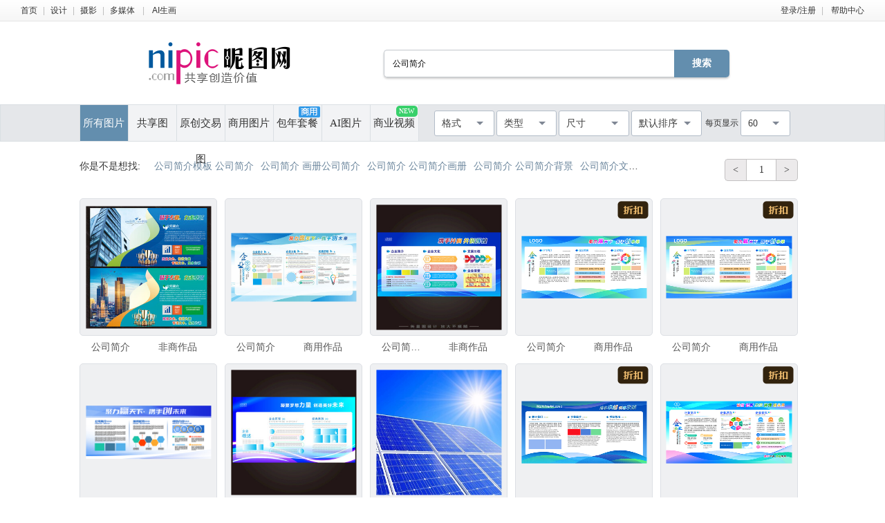

--- FILE ---
content_type: text/html;charset=UTF-8
request_url: https://soso.nipic.com/?q=%E5%85%AC%E5%8F%B8%E7%AE%80%E4%BB%8B
body_size: 10077
content:
<!DOCTYPE html>
<html lang="zh-CN">
<head>
    <meta charset="utf-8"/>
    <meta http-equiv="X-UA-Compatible" content="IE=edge,chrome=1">
    <title>公司简介素材-公司简介图片-公司简介设计模板-昵图网</title>
    <meta name="keywords" content="公司简介，公司简介图片，公司简介设计，公司简介模板"/>
    <meta name="description" content="昵图网提供公司简介图片,公司简介背景素材,公司简介模板,公司简介psd设计素材,公司简介矢量素材等原创素材下载服务"/>
    <meta name="renderer" content="webkit">
    <meta name="baidu-site-verification" content="codeva-9M638uq1dQ" />
    <link rel="shortcut icon" type="image/x-icon" href="//static.ntimg.cn/original/images/favicon.ico"/>
    <link rel="stylesheet" type="text/css" href="//static.ntimg.cn/original/css/base.css">
    <link rel="stylesheet" type="text/css" href="//static.ntimg.cn/original/css/soso.css?v=20240910">
    <link rel="stylesheet" type="text/css" href="//static.ntimg.cn/original/css/ico.css"/>
    <link rel="stylesheet" type="text/css" href="//static.ntimg.cn/original/css/ppt/ppt.css?v=20191231"/>
    <link rel="stylesheet" type="text/css"
          href="//static.ntimg.cn/original/css/newSearch/newSearch.css?v=20241118"/>
    <script type="text/javascript" src="//static.ntimg.cn/original/js/jquery.js"></script>
    <script type="text/javascript" src="//static.ntimg.cn/original/js/renderH5.js"></script>
    <script type="text/javascript" src="//static.ntimg.cn/original/js/bamboo/bamboo.0.1.js"></script>
    <script type="text/javascript" src="//static.ntimg.cn/original/js/nipic.js"></script>
    <script type="text/javascript" src="//static.ntimg.cn/original/js/app/soso.js?v=20250928"></script>
    <script type="text/javascript" src="//static.ntimg.cn/original/js/soV2/sosoIndex.js?v=20241119"></script>
    <script type="text/javascript" src="//static.ntimg.cn/original/js/plug/base64.min.js"></script>
    <link rel="canonical" href="https://soso.nipic.com/q_%E5%85%AC%E5%8F%B8%E7%AE%80%E4%BB%8B_g_0.html"/>
    <script type="text/javascript">
        if (window != top)
            top.location.href = window.location.href;
        try {
            top.location.hostname;
            if (top.location.hostname != window.location.hostname) {
                top.location.href = window.location.href;
            }
        } catch (e) {
            top.location.href = window.location.href;
        }

        function searchclick(kw) {
            new Image().src = 'https://api.nipic.com/statistics/sa.gif?act=click&kw=' + kw + "&t=" + Date.now();
        }

        $(function () {
            $('.soso-search-submit').click(function () {
                var kw = $(this).siblings('input[name="q"]').val();
                if (kw && kw != '') {
                    new Image().src = 'https://api.nipic.com/statistics/sa.gif?act=click&kw=' + kw + "&t=" + Date.now()
                }
            })
        })
    </script>
    <style>
        .taocanlog {
            position: absolute;
            z-index: 1;
            top: 0px;
            right: 6.5%;
        }
        .svideo{
            margin-left: -1px;
            float: left;
            height: 52px;
            width: 14%;
            border-left: 1px solid #dadfe3;
            border-right: 1px solid #dadfe3;
            background-color: #f2f3f5;
            display: inline-block;
        }
    </style>
</head>
<body style="background: #ffffff">
<input type="hidden" id="domain" name="domain"
       value='{"staticDomain":"//static.ntimg.cn","wwwDomain":"//www.nipic.com","userDomain":"//user.nipic.com","downDomain":"//down.nipic.com","seekDomain":"//seek.nipic.com","serviceDomain":"//service.nipic.com","hiDomain":"//hi.nipic.com","loginDomain":"//login.nipic.com","favoriteDomain":"//favorite.nipic.com","sosoDomain":"//soso.nipic.com","contentDomain":"//store.nipic.com","huituDomain":"http://www.huitu.com","staticTj":"//tj.nipic.com","hui_user":"http://user.huitu.com","hui_task":"http://task.huitu.com","hui_skin":"http://skin.huitu.com","hui_hi":"http://hi.huitu.com","hui_so":"http://soso.huitu.com","hui_srv":"http://srv.huitu.com","depot":"//depot.nipic.com","icon":"//icon.nipic.com","club":"//club.nipic.com","event":"//event.nipic.com","load1":"//load1.nipic.com","load10":"//load10.nipic.com","taskHuitu":"http://task.huitu.com","hiHuitu":"http://hi.huitu.com","load2":"//load2.nipic.com","uploadDomain":"//load10.nipic.com","api":"//api.nipic.com","store7":"//store7.nipic.com","pic":"//pic.ntimg.cn","pic1":"//pic1.ntimg.cn","pic2":"//pic2.ntimg.cn","pic3":"//pic3.ntimg.cn","pic4":"//pic4.ntimg.cn"}'/>
<div id="top">
    <div class="headLayout topnav clearfix">
        <div class="fl">
            <a href="//www.nipic.com" title="首页" class="top-nav">首页</a><span class="sepline">|</span><a
                    href="//www.nipic.com/design" title="设计" class="top-nav">设计</a><span class="sepline">|</span><a
                    href="//www.nipic.com/photo" title="摄影" class="top-nav">摄影</a><span class="sepline">|</span><a
                    href="//www.nipic.com/media" title="多媒体" class="top-nav">多媒体</a>
            <span class="sepline">|</span>
            <a rel="nofollow" href="//user.nipic.cn/ai" title="AI生画" class="top-nav">AI生画</a><span class="sepline"/>
        </div>
        <div class="fr">
            <span id="userinfo"></span>
            <a title="帮助中心" href="//service.nipic.com">帮助中心</a>
        </div>
    </div>
</div>
<header class="header header-search clearfix">
    <a href="//www.nipic.com" title="昵图网" class="soso-logo"></a>
    <form class="soso-form" action="//soso.nipic.com/?q=" method="get">
        <input type="text" maxlength="38" autocomplete="off" name="q" value="公司简介"
               class="soso-search-input J_searchTxt J_inputTipRelation">
        <input type="hidden" value="0" name="g" autocomplete="off"/>
        <input type="hidden" value="0" name="or" autocomplete="off"/>
        <input type="hidden" value="60" name="y" autocomplete="off"/>
        <input type="submit" value="搜索" class="soso-search-submit J_searchSubmit"/>
        <div class="soso-search-tip J_inputTip">请输入<b>标题</b>、<b>关键字</b>、<b>作品编号</b>搜索</div>
        <ul class="autoCompleteBar J_autoBar"></ul>
    </form>
    <h1>昵图网 www.nipic.com 共享创造价值</h1>
</header>
<div class="search-floatbox-box" id="J_searchFloatbox">
    <div class="search-floatbox-bar clearfix layout">
        <a href="//www.nipic.com" title="昵图网" class="small-logo"></a>
        <div class="search-floatbox-condition">
            <a class="search-condition-nav  on " title="所有图片" data-g="0"
               href="javascript:void(0);">所有图片</a>
            <a class="search-condition-nav " title="共享图" data-g="1"
               href="javascript:void(0);">共享图</a>
            <a class="search-condition-nav " title="原创交易图" data-g="2" href="javascript:void(0);">原创交易</a>
            <a class="search-condition-nav huituDek " title="商用图片" data-g="3"
               href="javascript:void(0);">商用图片</a>
            <a rel="nofollow" class="search-condition-nav " title="AI图片" data-g="7"
               href="javascript:void(0);">AI图片</a>
            <a rel="nofollow" class="huituvideo " title="商业视频"
               href="https://www.huitu.com/video/" target="_blank">商业视频</a>
        </div>
        <form method="get" action="//soso.nipic.com/?q=" class="soso-form">
            <input type="text" class="soso-search-input J_searchTxt J_inputTipRelation" value="公司简介" name="q"
                   autocomplete="off" maxlength="38" style="width:300px;">
            <input type="hidden" value="0" name="g" autocomplete="off"/>
            <input type="hidden" value="0" name="or" autocomplete="off"/>
            <input type="hidden" value="60" name="y" autocomplete="off"/>
            <input type="submit" class="soso-search-submit J_searchSubmit" value="搜索">
            <div class="soso-search-tip J_inputTip">请输入<b>标题</b>、<b>关键字</b>、<b>作品编号</b>搜索</div>
            <ul class="autoCompleteBar J_autoBar"></ul>
        </form>
    </div>
</div>
<div class="newSearch-layout">
    <div class="new-search-condition">
        <div class="search-condition-blockUI" id="J_blockUI"></div>
        <div class="new-search-condition-box clearfix" id="J_searchManage">
            <div class="new-search-condition-boxHd fl">
                <a href="javascript:void(0);" data-g="0" title="所有图片"
                   class="new-search-condition-nav  on ">所有图片</a>
                <a href="javascript:void(0);" data-g="1" title="共享图"
                   class="new-search-condition-nav ">共享图</a>
                <a href="javascript:void(0);" data-g="2" title="原创交易图"
                   class="new-search-condition-nav ">原创交易图</a>
                <a href="javascript:void(0);" data-g="3" title="商用图片"
                   class="new-search-condition-nav huituDek ">商用图片</a>
                <a rel="nofollow" href="javascript:void(0);" data-g="5" title="包年套餐"
                   class="new-search-condition-nav relative">包年套餐<span class="absolute Commercial"></span></a>
                <a rel="nofollow" href="javascript:void(0);" data-g="7" title="AI图片"
                   class="new-search-condition-nav  ">AI图片</a>
                <a rel="nofollow" href="https://www.huitu.com/video/"  target="_blank" title="商业视频"
                    class="svideo relative">商业视频<span class="absolute newicon">NEW</span></a>

            </div>
            <div class="fr clearfix none" id="select-list"  >
                    <select name="pagesort" class="fr">
                        <option value="60">60</option>
                        <option value="90">90</option>
                        <option value="120">120</option>
                    </select>

                    <div class="fr everyPageShow">每页显示</div>
                    <select class="fr" name="allsort">
                        <option value="0">默认排序</option>
                        <option value="2">最新作品</option>
                        <option value="9">最大尺寸</option>
                    </select>
                    <div name="sizesort" class="fr">
                        <div name="b-unselect-option" class="b-unselect-option-size">
                            <div class="search-size-tap">
                                <span class="search-size-tap0 search-size-tap-on">厘米</span>
                                <span class="search-size-tap1">像素</span>
                            </div>
                        </div>
                        <div name="b-unselect-option" class="b-unselect-option-size1">
                            最长边尺寸
                        </div>
                        <div name="b-unselect-option" class="b-unselect-option-cm" data-value="50">
                            >50cm
                        </div>
                        <div name="b-unselect-option" class="b-unselect-option-cm" data-value="100">
                            >100cm
                        </div>
                        <div name="b-unselect-option" class="b-unselect-option-cm" data-value="300">
                            >300cm
                        </div>
                        <div name="b-unselect-option" class="b-unselect-option-cm" data-value="500">
                            >500cm
                        </div>
                        <div name="b-unselect-option" class="b-unselect-option-cm" data-value="0">
                            不限
                        </div>
                        <div name="b-unselect-option" class="b-unselect-option-px" data-value="2000">
                            >2000px
                        </div>
                        <div name="b-unselect-option" class="b-unselect-option-px" data-value="4000">
                            >4000px
                        </div>
                        <div name="b-unselect-option" class="b-unselect-option-px" data-value="8000">
                            >8000px
                        </div>
                        <div name="b-unselect-option" class="b-unselect-option-px" data-value="10000">
                            >10000px
                        </div>
                        <div name="b-unselect-option" class="b-unselect-option-px" data-value="0">
                            不限
                        </div>
                    </div>
                        <select class="fr" name="typesort">
                            <option value="">类型</option>
                            <option value="2">摄影</option>
                            <option value="1">设计</option>
                                <option value="3">多媒体</option>
                        </select>
                    <div name="formatsort" class="fr">
                        <div name="b-unselect-option" class="b-unselect-option-format search-list-format-cb-0">
                            <input type="checkbox" value="PSD" class="search-list-format-cb search-list-format-cb-0"/>
                            <span>PSD</span>
                        </div>
                        <div name="b-unselect-option" class="b-unselect-option-format">
                            <input type="checkbox" value="CDR" class="search-list-format-cb search-list-format-cb-0"/>
                            <span>CDR</span>
                        </div>
                        <div name="b-unselect-option" class="b-unselect-option-format">
                            <input type="checkbox" value="AI" class="search-list-format-cb search-list-format-cb-0"/>
                            <span>AI</span>
                        </div>
                        <div name="b-unselect-option" class="b-unselect-option-format">
                            <input type="checkbox" value="PPT" class="search-list-format-cb search-list-format-cb-0"/>
                            <span>PPT</span>
                        </div>
                        <div name="b-unselect-option" class="b-unselect-option-format">
                            <input type="checkbox" value="EPS" class="search-list-format-cb search-list-format-cb-0"/>
                            <span>EPS</span>
                        </div>
                        <div name="b-unselect-option" class="b-unselect-option-format">
                            <input type="checkbox" value="TIF" class="search-list-format-cb search-list-format-cb-0"/>
                            <span>TIF</span>
                        </div>
                        <div name="b-unselect-option" class="b-unselect-option-format">
                            <input type="checkbox" value="PDF" class="search-list-format-cb search-list-format-cb-0"/>
                            <span>PDF</span>
                        </div>
                        <div name="b-unselect-option" class="b-unselect-option-format">
                            <input type="checkbox" value="JPG" class="search-list-format-cb search-list-format-cb-0"/>
                            <span>JPG</span>
                        </div>
                        <div name="b-unselect-option" class="b-unselect-option-format">
                            <input type="checkbox" value="C4D" class="search-list-format-cb search-list-format-cb-0"/>
                            <span>C4D</span>
                        </div>
                        <div name="b-unselect-option" class="b-unselect-option-format">
                            <input type="checkbox" value="DWG" class="search-list-format-cb search-list-format-cb-0"/>
                            <span>DWG</span>
                        </div>
                        <div name="b-unselect-option" class="b-unselect-option-format">
                            <input type="checkbox" value="MAX" class="search-list-format-cb search-list-format-cb-0"/>
                            <span>MAX</span>
                        </div>
                        <div name="b-unselect-option" class="b-unselect-option-format">
                            <input type="checkbox" value="AVI" class="search-list-format-cb search-list-format-cb-0"/>
                            <span>AVI</span>
                        </div>
                        <div name="b-unselect-option" class="b-unselect-option-format">
                            <input type="checkbox" value="WMF" class="search-list-format-cb search-list-format-cb-0"/>
                            <span>WMF</span>
                        </div>
                        <div name="b-unselect-option" class="b-unselect-option-format">
                            <input type="checkbox" value="MP4" class="search-list-format-cb search-list-format-cb-0"/>
                            <span>MP4</span>
                        </div>
                        <div name="b-unselect-option" class="b-unselect-option-format">
                            <input type="checkbox" value="MOV" class="search-list-format-cb search-list-format-cb-0"/>
                            <span>MOV</span>
                        </div>
                        <div name="b-unselect-option" class="b-unselect-option-format">
                            <input type="checkbox" value="AEP" class="search-list-format-cb search-list-format-cb-0"/>
                            <span>AEP</span>
                        </div>
                        <div name="b-unselect-option" class="b-unselect-option-format">
                            <input type="checkbox" value="VSP" class="search-list-format-cb search-list-format-cb-0"/>
                            <span>VSP</span>
                        </div>
                        <div name="b-unselect-option" class="b-unselect-option-format">
                            <input type="checkbox" value="" class="search-list-format-cb search-list-format-cb-all"/>
                            <span>不限</span>
                        </div>
                        <div name="b-unselect-option" class="b-unselect-option-formats">
                            <input class="buttonSure" style="color:#fff;cursor:pointer" type="button" value="确定">
                        </div>
                    </div>
                    <input type="hidden" id="hidden-format"/>
                    <input type="hidden" id="hidden-size"/>
                    <input type="hidden" id="S_type" name="k"/>
                    <input type="hidden" id="S_ext" name="f"/>
                    <input type="hidden" id="S_use" name="g"/>
                    <input type="hidden" id="S_order"/>
                    <input type="hidden" id="S_number"/>
            </div>
        </div>
    </div>
</div>
<div class="search-works-wrap search-layout-v3">
    <div class="cb"></div>
    <div class="search-works-box clearfix">
        <div id="left-imgList-img" class="fl">
            <div class="search-list-top clearfix pt25">
                <div class="search-list-index clearfix fl">
                    <div class="fl mr10">你是不是想找:</div>
                    <div class="new-search-keyword fl ellipsis"></div>
                </div>
                <div class="fr mr30 clearfix showpage-box">
                    <div class="search-list-pagechange fl clearfix">
                        <div class="go-prev">&lt;</div>
                        <div class="go-show" id="topShowPageNum">1</div>
                        <div class="go-next" total="20000 ">></div>
                    </div>
                </div>
            </div>
            <ul class="clearfix" id="img-list-outer" style="margin-top:25px;">


                                        <li class="new-search-works-item">
                                            <a title="公司简介" href="//www.nipic.com/show/51262698.html" target="_blank"
                                               class="search-works-thumb relative">
                                                <div class="img-outer-wrap">
                                                    <span class="img-inner-wrap">
                                                        <img src="//static.ntimg.cn/original/images/imgLoading.gif"
                                                             data-original="//pic1.ntimg.cn/pic/20250611/33653865_161211164109_4.jpg"
                                                             class="lazy" alt="公司简介"
                                                             onclick="_hmt.push(['_trackEvent', '昵币作品（非商）：', 51262698, 38]);">
                                                    </span>
                                                </div>
                                            </a>
                                            <div class="search-works-info">
                                                <a href="//www.nipic.com/show/51262698.html" class="search-works-name ellipsis" target="_blank"
                                                   title="公司简介">公司简介</a>
                                                <span class="search-works-price">非商作品
                                                            <span></span>
                                                        </span>
                                            </div>
                                        </li>



                                        <li class="new-search-works-item">
                                            <a title="公司简介" href="https://www.huitu.com/design/show/20250925/222157194204.html" target="_blank"
                                               class="search-works-thumb relative">
                                                <div class="img-outer-wrap">
                                                    <span class="img-inner-wrap">
                                                        <img src="//static.ntimg.cn/original/images/imgLoading.gif"
                                                             data-original="//pic.huitu.com/pic/20250925/1439010_20250925222157194204_0.jpg"
                                                             class="lazy" alt="公司简介"
                                                             onclick="_hmt.push(['_trackEvent', '汇图设计作品：', 0, 39]);">
                                                    </span>
                                                </div>
                                            </a>
                                            <div class="search-works-info">
                                                <a href="https://www.huitu.com/design/show/20250925/222157194204.html" class="search-works-name ellipsis" target="_blank"
                                                   title="公司简介">公司简介</a>
                                                <span class="search-works-price">商用作品
                                                            <span></span>
                                                        </span>
                                            </div>
                                        </li>



                                        <li class="new-search-works-item">
                                            <a title="公司简介展板" href="//www.nipic.com/show/53377181.html" target="_blank"
                                               class="search-works-thumb relative">
                                                <div class="img-outer-wrap">
                                                    <span class="img-inner-wrap">
                                                        <img src="//static.ntimg.cn/original/images/imgLoading.gif"
                                                             data-original="//pic3.ntimg.cn/pic/20251118/8260704_062726992107_4.jpg"
                                                             class="lazy" alt="公司简介展板"
                                                             onclick="_hmt.push(['_trackEvent', '昵币作品（非商）：', 53377181, 39]);">
                                                    </span>
                                                </div>
                                            </a>
                                            <div class="search-works-info">
                                                <a href="//www.nipic.com/show/53377181.html" class="search-works-name ellipsis" target="_blank"
                                                   title="公司简介展板">公司简介展板</a>
                                                <span class="search-works-price">非商作品
                                                            <span></span>
                                                        </span>
                                            </div>
                                        </li>



                                        <li class="new-search-works-item relative">
                                            <img src="//static.ntimg.cn/original/images/zhekou-new.png"
                                                 class="pptvideolog" alt="" style="right: 8.1%;top:2%;">
                                            <a title="公司简介" href="https://www.huitu.com/design/show/20251109/113614592200.html" target="_blank"
                                               class="search-works-thumb relative">
                                                <div class="img-outer-wrap">
                                                    <span class="img-inner-wrap">
                                                        <img src="//static.ntimg.cn/original/images/imgLoading.gif"
                                                             data-original="//pic.huitu.com/pic/20251109/2375872_20251109113614592200_0.jpg"
                                                             class="lazy" alt="公司简介"
                                                             onclick="_hmt.push(['_trackEvent', '汇图设计作品：', 0, 39]);">
                                                    </span>
                                                </div>
                                            </a>
                                            <div class="search-works-info">
                                                <a href="https://www.huitu.com/design/show/20251109/113614592200.html" class="search-works-name ellipsis" target="_blank"
                                                   title="公司简介">公司简介</a>
                                                <span class="search-works-price">商用作品
                                                                <span></span>
                                                            </span>
                                            </div>
                                        </li>


                                        <li class="new-search-works-item relative">
                                            <img src="//static.ntimg.cn/original/images/zhekou-new.png"
                                                 class="pptvideolog" alt="" style="right: 8.1%;top:2%;">
                                            <a title="公司简介" href="https://www.huitu.com/design/show/20251109/114352702200.html" target="_blank"
                                               class="search-works-thumb relative">
                                                <div class="img-outer-wrap">
                                                    <span class="img-inner-wrap">
                                                        <img src="//static.ntimg.cn/original/images/imgLoading.gif"
                                                             data-original="//pic.huitu.com/pic/20251109/2375872_20251109114352702200_0.jpg"
                                                             class="lazy" alt="公司简介"
                                                             onclick="_hmt.push(['_trackEvent', '汇图设计作品：', 0, 39]);">
                                                    </span>
                                                </div>
                                            </a>
                                            <div class="search-works-info">
                                                <a href="https://www.huitu.com/design/show/20251109/114352702200.html" class="search-works-name ellipsis" target="_blank"
                                                   title="公司简介">公司简介</a>
                                                <span class="search-works-price">商用作品
                                                                <span></span>
                                                            </span>
                                            </div>
                                        </li>


                                        <li class="new-search-works-item">
                                            <a title="公司简介" href="https://www.huitu.com/design/show/20250308/113529385200.html" target="_blank"
                                               class="search-works-thumb relative">
                                                <div class="img-outer-wrap">
                                                    <span class="img-inner-wrap">
                                                        <img src="//static.ntimg.cn/original/images/imgLoading.gif"
                                                             data-original="//pic.huitu.com/pic/20250308/3086084_20250308113529385200_0.jpg"
                                                             class="lazy" alt="公司简介"
                                                             onclick="_hmt.push(['_trackEvent', '汇图设计作品：', 0, 68]);">
                                                    </span>
                                                </div>
                                            </a>
                                            <div class="search-works-info">
                                                <a href="https://www.huitu.com/design/show/20250308/113529385200.html" class="search-works-name ellipsis" target="_blank"
                                                   title="公司简介">公司简介</a>
                                                <span class="search-works-price">商用作品
                                                            <span></span>
                                                        </span>
                                            </div>
                                        </li>



                                        <li class="new-search-works-item">
                                            <a title="公司简介展板" href="//www.nipic.com/show/53417829.html" target="_blank"
                                               class="search-works-thumb relative">
                                                <div class="img-outer-wrap">
                                                    <span class="img-inner-wrap">
                                                        <img src="//static.ntimg.cn/original/images/imgLoading.gif"
                                                             data-original="//pic3.ntimg.cn/pic/20251120/8260704_060408224109_4.jpg"
                                                             class="lazy" alt="公司简介展板"
                                                             onclick="_hmt.push(['_trackEvent', '昵币作品（非商）：', 53417829, 39]);">
                                                    </span>
                                                </div>
                                            </a>
                                            <div class="search-works-info">
                                                <a href="//www.nipic.com/show/53417829.html" class="search-works-name ellipsis" target="_blank"
                                                   title="公司简介展板">公司简介展板</a>
                                                <span class="search-works-price">非商作品
                                                            <span></span>
                                                        </span>
                                            </div>
                                        </li>



                                        <li class="new-search-works-item">
                                            <a title="科技太阳能发电" href="//www.nipic.com/show/48792185.html" target="_blank"
                                               class="search-works-thumb relative">
                                                <div class="img-outer-wrap">
                                                    <span class="img-inner-wrap">
                                                        <img src="//static.ntimg.cn/original/images/imgLoading.gif"
                                                             data-original="//pic4.ntimg.cn/pic/20241113/35479210_111221345134_4.jpg"
                                                             class="lazy" alt="科技太阳能发电"
                                                             onclick="_hmt.push(['_trackEvent', '昵币作品（非商）：', 48792185, 20]);">
                                                    </span>
                                                </div>
                                            </a>
                                            <div class="search-works-info">
                                                <a href="//www.nipic.com/show/48792185.html" class="search-works-name ellipsis" target="_blank"
                                                   title="科技太阳能发电">科技太阳能发电</a>
                                                <span class="search-works-price">非商作品
                                                            <span></span>
                                                        </span>
                                            </div>
                                        </li>



                                        <li class="new-search-works-item relative">
                                            <img src="//static.ntimg.cn/original/images/zhekou-new.png"
                                                 class="pptvideolog" alt="" style="right: 8.1%;top:2%;">
                                            <a title="公司简介" href="https://www.huitu.com/design/show/20251117/131934427200.html" target="_blank"
                                               class="search-works-thumb relative">
                                                <div class="img-outer-wrap">
                                                    <span class="img-inner-wrap">
                                                        <img src="//static.ntimg.cn/original/images/imgLoading.gif"
                                                             data-original="//pic.huitu.com/pic/20251117/19848_20251117131934427200_0.jpg"
                                                             class="lazy" alt="公司简介"
                                                             onclick="_hmt.push(['_trackEvent', '汇图设计作品：', 0, 39]);">
                                                    </span>
                                                </div>
                                            </a>
                                            <div class="search-works-info">
                                                <a href="https://www.huitu.com/design/show/20251117/131934427200.html" class="search-works-name ellipsis" target="_blank"
                                                   title="公司简介">公司简介</a>
                                                <span class="search-works-price">商用作品
                                                                <span></span>
                                                            </span>
                                            </div>
                                        </li>


                                        <li class="new-search-works-item relative">
                                            <img src="//static.ntimg.cn/original/images/zhekou-new.png"
                                                 class="pptvideolog" alt="" style="right: 8.1%;top:2%;">
                                            <a title="公司简介" href="https://www.huitu.com/design/show/20250923/165937197200.html" target="_blank"
                                               class="search-works-thumb relative">
                                                <div class="img-outer-wrap">
                                                    <span class="img-inner-wrap">
                                                        <img src="//static.ntimg.cn/original/images/imgLoading.gif"
                                                             data-original="//pic.huitu.com/pic/20250923/2483182_20250923165937197200_0.jpg"
                                                             class="lazy" alt="公司简介"
                                                             onclick="_hmt.push(['_trackEvent', '汇图设计作品：', 0, 39]);">
                                                    </span>
                                                </div>
                                            </a>
                                            <div class="search-works-info">
                                                <a href="https://www.huitu.com/design/show/20250923/165937197200.html" class="search-works-name ellipsis" target="_blank"
                                                   title="公司简介">公司简介</a>
                                                <span class="search-works-price">商用作品
                                                                <span></span>
                                                            </span>
                                            </div>
                                        </li>


                                        <li class="new-search-works-item relative">
                                            <img src="//static.ntimg.cn/original/images/zhekou-new.png"
                                                 class="pptvideolog" alt="" style="right: 8.1%;top:2%;">
                                            <a title="公司简介" href="https://www.huitu.com/design/show/20251109/112159984200.html" target="_blank"
                                               class="search-works-thumb relative">
                                                <div class="img-outer-wrap">
                                                    <span class="img-inner-wrap">
                                                        <img src="//static.ntimg.cn/original/images/imgLoading.gif"
                                                             data-original="//pic.huitu.com/pic/20251109/2375872_20251109112159984200_0.jpg"
                                                             class="lazy" alt="公司简介"
                                                             onclick="_hmt.push(['_trackEvent', '汇图设计作品：', 0, 39]);">
                                                    </span>
                                                </div>
                                            </a>
                                            <div class="search-works-info">
                                                <a href="https://www.huitu.com/design/show/20251109/112159984200.html" class="search-works-name ellipsis" target="_blank"
                                                   title="公司简介">公司简介</a>
                                                <span class="search-works-price">商用作品
                                                                <span></span>
                                                            </span>
                                            </div>
                                        </li>


                                        <li class="new-search-works-item">
                                            <a title="公司简介" href="//www.nipic.com/show/51632648.html" target="_blank"
                                               class="search-works-thumb relative">
                                                <div class="img-outer-wrap">
                                                    <span class="img-inner-wrap">
                                                        <img src="//static.ntimg.cn/original/images/imgLoading.gif"
                                                             data-original="//pic4.ntimg.cn/pic/20250709/33653865_114314992109_4.jpg"
                                                             class="lazy" alt="公司简介"
                                                             onclick="_hmt.push(['_trackEvent', '昵币作品（非商）：', 51632648, 38]);">
                                                    </span>
                                                </div>
                                            </a>
                                            <div class="search-works-info">
                                                <a href="//www.nipic.com/show/51632648.html" class="search-works-name ellipsis" target="_blank"
                                                   title="公司简介">公司简介</a>
                                                <span class="search-works-price">非商作品
                                                            <span></span>
                                                        </span>
                                            </div>
                                        </li>



                                        <li class="new-search-works-item relative">
                                            <img src="//static.ntimg.cn/original/images/zhekou-new.png"
                                                 class="pptvideolog" alt="" style="right: 8.1%;top:2%;">
                                            <a title="公司简介" href="https://www.huitu.com/design/show/20251110/111630399200.html" target="_blank"
                                               class="search-works-thumb relative">
                                                <div class="img-outer-wrap">
                                                    <span class="img-inner-wrap">
                                                        <img src="//static.ntimg.cn/original/images/imgLoading.gif"
                                                             data-original="//pic.huitu.com/pic/20251110/2442646_20251110111630399200_0.jpg"
                                                             class="lazy" alt="公司简介"
                                                             onclick="_hmt.push(['_trackEvent', '汇图设计作品：', 0, 39]);">
                                                    </span>
                                                </div>
                                            </a>
                                            <div class="search-works-info">
                                                <a href="https://www.huitu.com/design/show/20251110/111630399200.html" class="search-works-name ellipsis" target="_blank"
                                                   title="公司简介">公司简介</a>
                                                <span class="search-works-price">商用作品
                                                                <span></span>
                                                            </span>
                                            </div>
                                        </li>


                                        <li class="new-search-works-item">
                                            <a title="科技太阳能发电" href="//www.nipic.com/show/48726073.html" target="_blank"
                                               class="search-works-thumb relative">
                                                <div class="img-outer-wrap">
                                                    <span class="img-inner-wrap">
                                                        <img src="//static.ntimg.cn/original/images/imgLoading.gif"
                                                             data-original="//pic2.ntimg.cn/pic/20241109/35479210_134636207130_4.jpg"
                                                             class="lazy" alt="科技太阳能发电"
                                                             onclick="_hmt.push(['_trackEvent', '昵币作品（非商）：', 48726073, 20]);">
                                                    </span>
                                                </div>
                                            </a>
                                            <div class="search-works-info">
                                                <a href="//www.nipic.com/show/48726073.html" class="search-works-name ellipsis" target="_blank"
                                                   title="科技太阳能发电">科技太阳能发电</a>
                                                <span class="search-works-price">非商作品
                                                            <span></span>
                                                        </span>
                                            </div>
                                        </li>



                                        <li class="new-search-works-item">
                                            <a title="公司简介" href="https://www.huitu.com/design/show/20251106/065753586200.html" target="_blank"
                                               class="search-works-thumb relative">
                                                <div class="img-outer-wrap">
                                                    <span class="img-inner-wrap">
                                                        <img src="//static.ntimg.cn/original/images/imgLoading.gif"
                                                             data-original="//pic.huitu.com/pic/20251106/1439010_20251106065753586200_0.jpg"
                                                             class="lazy" alt="公司简介"
                                                             onclick="_hmt.push(['_trackEvent', '汇图设计作品：', 0, 39]);">
                                                    </span>
                                                </div>
                                            </a>
                                            <div class="search-works-info">
                                                <a href="https://www.huitu.com/design/show/20251106/065753586200.html" class="search-works-name ellipsis" target="_blank"
                                                   title="公司简介">公司简介</a>
                                                <span class="search-works-price">商用作品
                                                            <span></span>
                                                        </span>
                                            </div>
                                        </li>



                                        <li class="new-search-works-item">
                                            <a title="家政公司简介" href="//www.nipic.com/show/52402901.html" target="_blank"
                                               class="search-works-thumb relative">
                                                <div class="img-outer-wrap">
                                                    <span class="img-inner-wrap">
                                                        <img src="//static.ntimg.cn/original/images/imgLoading.gif"
                                                             data-original="//pic4.ntimg.cn/pic/20250901/28632652_102501458102_4.jpg"
                                                             class="lazy" alt="家政公司简介"
                                                             onclick="_hmt.push(['_trackEvent', '昵币作品（非商）：', 52402901, 38]);">
                                                    </span>
                                                </div>
                                            </a>
                                            <div class="search-works-info">
                                                <a href="//www.nipic.com/show/52402901.html" class="search-works-name ellipsis" target="_blank"
                                                   title="家政公司简介">家政公司简介</a>
                                                <span class="search-works-price">非商作品
                                                            <span></span>
                                                        </span>
                                            </div>
                                        </li>



                                        <li class="new-search-works-item">
                                            <a title="公司简介" href="//www.nipic.com/show/51424830.html" target="_blank"
                                               class="search-works-thumb relative">
                                                <div class="img-outer-wrap">
                                                    <span class="img-inner-wrap">
                                                        <img src="//static.ntimg.cn/original/images/imgLoading.gif"
                                                             data-original="//pic1.ntimg.cn/pic/20250623/28632652_180125501129_4.jpg"
                                                             class="lazy" alt="公司简介"
                                                             onclick="_hmt.push(['_trackEvent', '昵币作品（非商）：', 51424830, 38]);">
                                                    </span>
                                                </div>
                                            </a>
                                            <div class="search-works-info">
                                                <a href="//www.nipic.com/show/51424830.html" class="search-works-name ellipsis" target="_blank"
                                                   title="公司简介">公司简介</a>
                                                <span class="search-works-price">非商作品
                                                            <span></span>
                                                        </span>
                                            </div>
                                        </li>



                                        <li class="new-search-works-item">
                                            <a title="公司简介" href="//www.nipic.com/show/51262685.html" target="_blank"
                                               class="search-works-thumb relative">
                                                <div class="img-outer-wrap">
                                                    <span class="img-inner-wrap">
                                                        <img src="//static.ntimg.cn/original/images/imgLoading.gif"
                                                             data-original="//pic2.ntimg.cn/pic/20250611/33653865_103858763104_4.jpg"
                                                             class="lazy" alt="公司简介"
                                                             onclick="_hmt.push(['_trackEvent', '昵币作品（非商）：', 51262685, 38]);">
                                                    </span>
                                                </div>
                                            </a>
                                            <div class="search-works-info">
                                                <a href="//www.nipic.com/show/51262685.html" class="search-works-name ellipsis" target="_blank"
                                                   title="公司简介">公司简介</a>
                                                <span class="search-works-price">非商作品
                                                            <span></span>
                                                        </span>
                                            </div>
                                        </li>



                                        <li class="new-search-works-item relative">
                                            <img src="//static.ntimg.cn/original/images/zhekou-new.png"
                                                 class="pptvideolog" alt="" style="right: 8.1%;top:2%;">
                                            <a title="公司简介" href="https://www.huitu.com/design/show/20250509/094741032200.html" target="_blank"
                                               class="search-works-thumb relative">
                                                <div class="img-outer-wrap">
                                                    <span class="img-inner-wrap">
                                                        <img src="//static.ntimg.cn/original/images/imgLoading.gif"
                                                             data-original="//pic.huitu.com/pic/20250509/3300820_20250509094741032200_0.jpg"
                                                             class="lazy" alt="公司简介"
                                                             onclick="_hmt.push(['_trackEvent', '汇图设计作品：', 0, 39]);">
                                                    </span>
                                                </div>
                                            </a>
                                            <div class="search-works-info">
                                                <a href="https://www.huitu.com/design/show/20250509/094741032200.html" class="search-works-name ellipsis" target="_blank"
                                                   title="公司简介">公司简介</a>
                                                <span class="search-works-price">商用作品
                                                                <span></span>
                                                            </span>
                                            </div>
                                        </li>


                                        <li class="new-search-works-item relative">
                                            <img src="//static.ntimg.cn/original/images/zhekou-new.png"
                                                 class="pptvideolog" alt="" style="right: 8.1%;top:2%;">
                                            <a title="公司简介" href="https://www.huitu.com/design/show/20250507/163740985200.html" target="_blank"
                                               class="search-works-thumb relative">
                                                <div class="img-outer-wrap">
                                                    <span class="img-inner-wrap">
                                                        <img src="//static.ntimg.cn/original/images/imgLoading.gif"
                                                             data-original="//pic.huitu.com/pic/20250507/2483182_20250507163740985200_0.jpg"
                                                             class="lazy" alt="公司简介"
                                                             onclick="_hmt.push(['_trackEvent', '汇图设计作品：', 0, 39]);">
                                                    </span>
                                                </div>
                                            </a>
                                            <div class="search-works-info">
                                                <a href="https://www.huitu.com/design/show/20250507/163740985200.html" class="search-works-name ellipsis" target="_blank"
                                                   title="公司简介">公司简介</a>
                                                <span class="search-works-price">商用作品
                                                                <span></span>
                                                            </span>
                                            </div>
                                        </li>


                                        <li class="new-search-works-item">
                                            <a title="高端大气公司简介展架" href="//www.nipic.com/show/53079872.html" target="_blank"
                                               class="search-works-thumb relative">
                                                <div class="img-outer-wrap">
                                                    <span class="img-inner-wrap">
                                                        <img src="//static.ntimg.cn/original/images/imgLoading.gif"
                                                             data-original="//pic1.ntimg.cn/pic/20251028/23436783_171109195106_4.jpg"
                                                             class="lazy" alt="高端大气公司简介展架"
                                                             onclick="_hmt.push(['_trackEvent', '昵币作品（非商）：', 53079872, 58]);">
                                                    </span>
                                                </div>
                                            </a>
                                            <div class="search-works-info">
                                                <a href="//www.nipic.com/show/53079872.html" class="search-works-name ellipsis" target="_blank"
                                                   title="高端大气公司简介展架">高端大气公司简介展架</a>
                                                <span class="search-works-price">非商作品
                                                            <span></span>
                                                        </span>
                                            </div>
                                        </li>



                                        <li class="new-search-works-item">
                                            <a title="公司简介看板" href="//www.nipic.com/show/52253599.html" target="_blank"
                                               class="search-works-thumb relative">
                                                <div class="img-outer-wrap">
                                                    <span class="img-inner-wrap">
                                                        <img src="//static.ntimg.cn/original/images/imgLoading.gif"
                                                             data-original="//pic2.ntimg.cn/pic/20250825/7446098_103058525103_4.jpg"
                                                             class="lazy" alt="公司简介看板"
                                                             onclick="_hmt.push(['_trackEvent', '昵币作品（非商）：', 52253599, 28]);">
                                                    </span>
                                                </div>
                                            </a>
                                            <div class="search-works-info">
                                                <a href="//www.nipic.com/show/52253599.html" class="search-works-name ellipsis" target="_blank"
                                                   title="公司简介看板">公司简介看板</a>
                                                <span class="search-works-price">非商作品
                                                            <span></span>
                                                        </span>
                                            </div>
                                        </li>



                                        <li class="new-search-works-item">
                                            <a title="公司简介" href="https://www.huitu.com/design/show/20250622/180402741200.html" target="_blank"
                                               class="search-works-thumb relative">
                                                <div class="img-outer-wrap">
                                                    <span class="img-inner-wrap">
                                                        <img src="//static.ntimg.cn/original/images/imgLoading.gif"
                                                             data-original="//pic.huitu.com/pic/20250622/2971493_20250622180402741200_0.jpg"
                                                             class="lazy" alt="公司简介"
                                                             onclick="_hmt.push(['_trackEvent', '汇图设计作品：', 0, 52]);">
                                                    </span>
                                                </div>
                                            </a>
                                            <div class="search-works-info">
                                                <a href="https://www.huitu.com/design/show/20250622/180402741200.html" class="search-works-name ellipsis" target="_blank"
                                                   title="公司简介">公司简介</a>
                                                <span class="search-works-price">商用作品
                                                            <span></span>
                                                        </span>
                                            </div>
                                        </li>



                                        <li class="new-search-works-item relative">
                                            <img src="//static.ntimg.cn/original/images/zhekou-new.png"
                                                 class="pptvideolog" alt="" style="right: 8.1%;top:2%;">
                                            <a title="公司简介" href="https://www.huitu.com/design/show/20251109/112839660200.html" target="_blank"
                                               class="search-works-thumb relative">
                                                <div class="img-outer-wrap">
                                                    <span class="img-inner-wrap">
                                                        <img src="//static.ntimg.cn/original/images/imgLoading.gif"
                                                             data-original="//pic.huitu.com/pic/20251109/2375872_20251109112839660200_0.jpg"
                                                             class="lazy" alt="公司简介"
                                                             onclick="_hmt.push(['_trackEvent', '汇图设计作品：', 0, 39]);">
                                                    </span>
                                                </div>
                                            </a>
                                            <div class="search-works-info">
                                                <a href="https://www.huitu.com/design/show/20251109/112839660200.html" class="search-works-name ellipsis" target="_blank"
                                                   title="公司简介">公司简介</a>
                                                <span class="search-works-price">商用作品
                                                                <span></span>
                                                            </span>
                                            </div>
                                        </li>


                                        <li class="new-search-works-item relative">
                                            <img src="//static.ntimg.cn/original/images/zhekou-new.png"
                                                 class="pptvideolog" alt="" style="right: 8.1%;top:2%;">
                                            <a title="公司简介" href="https://www.huitu.com/design/show/20251109/165658826200.html" target="_blank"
                                               class="search-works-thumb relative">
                                                <div class="img-outer-wrap">
                                                    <span class="img-inner-wrap">
                                                        <img src="//static.ntimg.cn/original/images/imgLoading.gif"
                                                             data-original="//pic.huitu.com/pic/20251109/2269105_20251109165658826200_0.jpg"
                                                             class="lazy" alt="公司简介"
                                                             onclick="_hmt.push(['_trackEvent', '汇图设计作品：', 0, 39]);">
                                                    </span>
                                                </div>
                                            </a>
                                            <div class="search-works-info">
                                                <a href="https://www.huitu.com/design/show/20251109/165658826200.html" class="search-works-name ellipsis" target="_blank"
                                                   title="公司简介">公司简介</a>
                                                <span class="search-works-price">商用作品
                                                                <span></span>
                                                            </span>
                                            </div>
                                        </li>


                                        <li class="new-search-works-item">
                                            <a title="公司简介展板" href="//www.nipic.com/show/53327276.html" target="_blank"
                                               class="search-works-thumb relative">
                                                <div class="img-outer-wrap">
                                                    <span class="img-inner-wrap">
                                                        <img src="//static.ntimg.cn/original/images/imgLoading.gif"
                                                             data-original="//pic2.ntimg.cn/pic/20251112/28330384_154230975109_4.jpg"
                                                             class="lazy" alt="公司简介展板"
                                                             onclick="_hmt.push(['_trackEvent', '昵币作品（非商）：', 53327276, 38]);">
                                                    </span>
                                                </div>
                                            </a>
                                            <div class="search-works-info">
                                                <a href="//www.nipic.com/show/53327276.html" class="search-works-name ellipsis" target="_blank"
                                                   title="公司简介展板">公司简介展板</a>
                                                <span class="search-works-price">非商作品
                                                            <span></span>
                                                        </span>
                                            </div>
                                        </li>



                                        <li class="new-search-works-item">
                                            <a title="公司简介展架" href="//www.nipic.com/show/51953553.html" target="_blank"
                                               class="search-works-thumb relative">
                                                <div class="img-outer-wrap">
                                                    <span class="img-inner-wrap">
                                                        <img src="//static.ntimg.cn/original/images/imgLoading.gif"
                                                             data-original="//pic3.ntimg.cn/pic/20250731/28489114_203935280105_4.jpg"
                                                             class="lazy" alt="公司简介展架"
                                                             onclick="_hmt.push(['_trackEvent', '昵币作品（非商）：', 51953553, 40]);">
                                                    </span>
                                                </div>
                                            </a>
                                            <div class="search-works-info">
                                                <a href="//www.nipic.com/show/51953553.html" class="search-works-name ellipsis" target="_blank"
                                                   title="公司简介展架">公司简介展架</a>
                                                <span class="search-works-price">非商作品
                                                            <span></span>
                                                        </span>
                                            </div>
                                        </li>



                                        <li class="new-search-works-item">
                                            <a title="公司简介" href="//www.nipic.com/show/52450436.html" target="_blank"
                                               class="search-works-thumb relative">
                                                <div class="img-outer-wrap">
                                                    <span class="img-inner-wrap">
                                                        <img src="//static.ntimg.cn/original/images/imgLoading.gif"
                                                             data-original="//pic4.ntimg.cn/pic/20250907/28330384_183501964105_4.jpg"
                                                             class="lazy" alt="公司简介"
                                                             onclick="_hmt.push(['_trackEvent', '昵币作品（非商）：', 52450436, 38]);">
                                                    </span>
                                                </div>
                                            </a>
                                            <div class="search-works-info">
                                                <a href="//www.nipic.com/show/52450436.html" class="search-works-name ellipsis" target="_blank"
                                                   title="公司简介">公司简介</a>
                                                <span class="search-works-price">非商作品
                                                            <span></span>
                                                        </span>
                                            </div>
                                        </li>



                                        <li class="new-search-works-item">
                                            <a title="公司简介" href="//www.nipic.com/show/51751133.html" target="_blank"
                                               class="search-works-thumb relative">
                                                <div class="img-outer-wrap">
                                                    <span class="img-inner-wrap">
                                                        <img src="//static.ntimg.cn/original/images/imgLoading.gif"
                                                             data-original="//pic1.ntimg.cn/pic/20250715/33653865_144814445100_4.jpg"
                                                             class="lazy" alt="公司简介"
                                                             onclick="_hmt.push(['_trackEvent', '昵币作品（非商）：', 51751133, 40]);">
                                                    </span>
                                                </div>
                                            </a>
                                            <div class="search-works-info">
                                                <a href="//www.nipic.com/show/51751133.html" class="search-works-name ellipsis" target="_blank"
                                                   title="公司简介">公司简介</a>
                                                <span class="search-works-price">非商作品
                                                            <span></span>
                                                        </span>
                                            </div>
                                        </li>



                                        <li class="new-search-works-item relative">
                                            <img src="//static.ntimg.cn/original/images/zhekou-new.png"
                                                 class="pptvideolog" alt="" style="right: 8.1%;top:2%;">
                                            <a title="公司简介" href="https://www.huitu.com/design/show/20250405/141228066200.html" target="_blank"
                                               class="search-works-thumb relative">
                                                <div class="img-outer-wrap">
                                                    <span class="img-inner-wrap">
                                                        <img src="//static.ntimg.cn/original/images/imgLoading.gif"
                                                             data-original="//pic.huitu.com/pic/20250405/19848_20250405141228066200_0.jpg"
                                                             class="lazy" alt="公司简介"
                                                             onclick="_hmt.push(['_trackEvent', '汇图设计作品：', 0, 39]);">
                                                    </span>
                                                </div>
                                            </a>
                                            <div class="search-works-info">
                                                <a href="https://www.huitu.com/design/show/20250405/141228066200.html" class="search-works-name ellipsis" target="_blank"
                                                   title="公司简介">公司简介</a>
                                                <span class="search-works-price">商用作品
                                                                <span></span>
                                                            </span>
                                            </div>
                                        </li>


                                        <li class="new-search-works-item relative">
                                            <img src="//static.ntimg.cn/original/images/zhekou-new.png"
                                                 class="pptvideolog" alt="" style="right: 8.1%;top:2%;">
                                            <a title="公司简介" href="https://www.huitu.com/design/show/20251104/181141615200.html" target="_blank"
                                               class="search-works-thumb relative">
                                                <div class="img-outer-wrap">
                                                    <span class="img-inner-wrap">
                                                        <img src="//static.ntimg.cn/original/images/imgLoading.gif"
                                                             data-original="//pic.huitu.com/pic/20251104/2269105_20251104181141615200_0.jpg"
                                                             class="lazy" alt="公司简介"
                                                             onclick="_hmt.push(['_trackEvent', '汇图设计作品：', 0, 39]);">
                                                    </span>
                                                </div>
                                            </a>
                                            <div class="search-works-info">
                                                <a href="https://www.huitu.com/design/show/20251104/181141615200.html" class="search-works-name ellipsis" target="_blank"
                                                   title="公司简介">公司简介</a>
                                                <span class="search-works-price">商用作品
                                                                <span></span>
                                                            </span>
                                            </div>
                                        </li>


                                        <li class="new-search-works-item relative">
                                            <img src="//static.ntimg.cn/original/images/zhekou-new.png"
                                                 class="pptvideolog" alt="" style="right: 8.1%;top:2%;">
                                            <a title="公司简介" href="https://www.huitu.com/design/show/20250923/171249246200.html" target="_blank"
                                               class="search-works-thumb relative">
                                                <div class="img-outer-wrap">
                                                    <span class="img-inner-wrap">
                                                        <img src="//static.ntimg.cn/original/images/imgLoading.gif"
                                                             data-original="//pic.huitu.com/pic/20250923/2483182_20250923171249246200_0.jpg"
                                                             class="lazy" alt="公司简介"
                                                             onclick="_hmt.push(['_trackEvent', '汇图设计作品：', 0, 39]);">
                                                    </span>
                                                </div>
                                            </a>
                                            <div class="search-works-info">
                                                <a href="https://www.huitu.com/design/show/20250923/171249246200.html" class="search-works-name ellipsis" target="_blank"
                                                   title="公司简介">公司简介</a>
                                                <span class="search-works-price">商用作品
                                                                <span></span>
                                                            </span>
                                            </div>
                                        </li>


                                        <li class="new-search-works-item">
                                            <a title="企业文化及公司简介" href="//www.nipic.com/show/53402972.html" target="_blank"
                                               class="search-works-thumb relative">
                                                <div class="img-outer-wrap">
                                                    <span class="img-inner-wrap">
                                                        <img src="//static.ntimg.cn/original/images/imgLoading.gif"
                                                             data-original="//pic1.ntimg.cn/pic/20251118/28330384_105208677107_4.jpg"
                                                             class="lazy" alt="企业文化及公司简介"
                                                             onclick="_hmt.push(['_trackEvent', '昵币作品（非商）：', 53402972, 38]);">
                                                    </span>
                                                </div>
                                            </a>
                                            <div class="search-works-info">
                                                <a href="//www.nipic.com/show/53402972.html" class="search-works-name ellipsis" target="_blank"
                                                   title="企业文化及公司简介">企业文化及公司简介</a>
                                                <span class="search-works-price">非商作品
                                                            <span></span>
                                                        </span>
                                            </div>
                                        </li>



                                        <li class="new-search-works-item">
                                            <a title="高端大气公司简介展架" href="//www.nipic.com/show/53079868.html" target="_blank"
                                               class="search-works-thumb relative">
                                                <div class="img-outer-wrap">
                                                    <span class="img-inner-wrap">
                                                        <img src="//static.ntimg.cn/original/images/imgLoading.gif"
                                                             data-original="//pic2.ntimg.cn/pic/20251028/23436783_165342328106_4.jpg"
                                                             class="lazy" alt="高端大气公司简介展架"
                                                             onclick="_hmt.push(['_trackEvent', '昵币作品（非商）：', 53079868, 58]);">
                                                    </span>
                                                </div>
                                            </a>
                                            <div class="search-works-info">
                                                <a href="//www.nipic.com/show/53079868.html" class="search-works-name ellipsis" target="_blank"
                                                   title="高端大气公司简介展架">高端大气公司简介展架</a>
                                                <span class="search-works-price">非商作品
                                                            <span></span>
                                                        </span>
                                            </div>
                                        </li>



                                        <li class="new-search-works-item">
                                            <a title="公司简介" href="//www.nipic.com/show/51392445.html" target="_blank"
                                               class="search-works-thumb relative">
                                                <div class="img-outer-wrap">
                                                    <span class="img-inner-wrap">
                                                        <img src="//static.ntimg.cn/original/images/imgLoading.gif"
                                                             data-original="//pic3.ntimg.cn/pic/20250618/29500085_095910391101_4.jpg"
                                                             class="lazy" alt="公司简介"
                                                             onclick="_hmt.push(['_trackEvent', '昵币作品（非商）：', 51392445, 39]);">
                                                    </span>
                                                </div>
                                            </a>
                                            <div class="search-works-info">
                                                <a href="//www.nipic.com/show/51392445.html" class="search-works-name ellipsis" target="_blank"
                                                   title="公司简介">公司简介</a>
                                                <span class="search-works-price">非商作品
                                                            <span></span>
                                                        </span>
                                            </div>
                                        </li>



                                        <li class="new-search-works-item relative">
                                            <img src="//static.ntimg.cn/original/images/zhekou-new.png"
                                                 class="pptvideolog" alt="" style="right: 8.1%;top:2%;">
                                            <a title="公司简介" href="https://www.huitu.com/design/show/20251109/201530548200.html" target="_blank"
                                               class="search-works-thumb relative">
                                                <div class="img-outer-wrap">
                                                    <span class="img-inner-wrap">
                                                        <img src="//static.ntimg.cn/original/images/imgLoading.gif"
                                                             data-original="//pic.huitu.com/pic/20251109/19848_20251109201530548200_0.jpg"
                                                             class="lazy" alt="公司简介"
                                                             onclick="_hmt.push(['_trackEvent', '汇图设计作品：', 0, 40]);">
                                                    </span>
                                                </div>
                                            </a>
                                            <div class="search-works-info">
                                                <a href="https://www.huitu.com/design/show/20251109/201530548200.html" class="search-works-name ellipsis" target="_blank"
                                                   title="公司简介">公司简介</a>
                                                <span class="search-works-price">商用作品
                                                                <span></span>
                                                            </span>
                                            </div>
                                        </li>


                                        <li class="new-search-works-item">
                                            <a title="公司简介" href="//www.nipic.com/show/51279721.html" target="_blank"
                                               class="search-works-thumb relative">
                                                <div class="img-outer-wrap">
                                                    <span class="img-inner-wrap">
                                                        <img src="//static.ntimg.cn/original/images/imgLoading.gif"
                                                             data-original="//pic1.ntimg.cn/pic/20250611/33653865_110007656100_4.jpg"
                                                             class="lazy" alt="公司简介"
                                                             onclick="_hmt.push(['_trackEvent', '昵币作品（非商）：', 51279721, 35]);">
                                                    </span>
                                                </div>
                                            </a>
                                            <div class="search-works-info">
                                                <a href="//www.nipic.com/show/51279721.html" class="search-works-name ellipsis" target="_blank"
                                                   title="公司简介">公司简介</a>
                                                <span class="search-works-price">非商作品
                                                            <span></span>
                                                        </span>
                                            </div>
                                        </li>



                                        <li class="new-search-works-item">
                                            <a title="公司简介" href="//www.nipic.com/show/51262679.html" target="_blank"
                                               class="search-works-thumb relative">
                                                <div class="img-outer-wrap">
                                                    <span class="img-inner-wrap">
                                                        <img src="//static.ntimg.cn/original/images/imgLoading.gif"
                                                             data-original="//pic2.ntimg.cn/pic/20250611/33653865_194217063109_4.jpg"
                                                             class="lazy" alt="公司简介"
                                                             onclick="_hmt.push(['_trackEvent', '昵币作品（非商）：', 51262679, 35]);">
                                                    </span>
                                                </div>
                                            </a>
                                            <div class="search-works-info">
                                                <a href="//www.nipic.com/show/51262679.html" class="search-works-name ellipsis" target="_blank"
                                                   title="公司简介">公司简介</a>
                                                <span class="search-works-price">非商作品
                                                            <span></span>
                                                        </span>
                                            </div>
                                        </li>



                                        <li class="new-search-works-item relative">
                                            <img src="//static.ntimg.cn/original/images/zhekou-new.png"
                                                 class="pptvideolog" alt="" style="right: 8.1%;top:2%;">
                                            <a title="公司简介" href="https://www.huitu.com/design/show/20251117/115019633200.html" target="_blank"
                                               class="search-works-thumb relative">
                                                <div class="img-outer-wrap">
                                                    <span class="img-inner-wrap">
                                                        <img src="//static.ntimg.cn/original/images/imgLoading.gif"
                                                             data-original="//pic.huitu.com/pic/20251117/2269105_20251117115019633200_0.jpg"
                                                             class="lazy" alt="公司简介"
                                                             onclick="_hmt.push(['_trackEvent', '汇图设计作品：', 0, 39]);">
                                                    </span>
                                                </div>
                                            </a>
                                            <div class="search-works-info">
                                                <a href="https://www.huitu.com/design/show/20251117/115019633200.html" class="search-works-name ellipsis" target="_blank"
                                                   title="公司简介">公司简介</a>
                                                <span class="search-works-price">商用作品
                                                                <span></span>
                                                            </span>
                                            </div>
                                        </li>


                                        <li class="new-search-works-item">
                                            <a title="公司简介" href="https://www.huitu.com/design/show/20250423/211431928206.html" target="_blank"
                                               class="search-works-thumb relative">
                                                <div class="img-outer-wrap">
                                                    <span class="img-inner-wrap">
                                                        <img src="//static.ntimg.cn/original/images/imgLoading.gif"
                                                             data-original="//pic.huitu.com/pic/20250423/1439010_20250423211431928206_0.jpg"
                                                             class="lazy" alt="公司简介"
                                                             onclick="_hmt.push(['_trackEvent', '汇图设计作品：', 0, 39]);">
                                                    </span>
                                                </div>
                                            </a>
                                            <div class="search-works-info">
                                                <a href="https://www.huitu.com/design/show/20250423/211431928206.html" class="search-works-name ellipsis" target="_blank"
                                                   title="公司简介">公司简介</a>
                                                <span class="search-works-price">商用作品
                                                            <span></span>
                                                        </span>
                                            </div>
                                        </li>



                                        <li class="new-search-works-item">
                                            <a title="公司简介" href="//www.nipic.com/show/53552348.html" target="_blank"
                                               class="search-works-thumb relative">
                                                <div class="img-outer-wrap">
                                                    <span class="img-inner-wrap">
                                                        <img src="//static.ntimg.cn/original/images/imgLoading.gif"
                                                             data-original="//pic.nximg.cn/pic/20251119/8743232_095731692109_4.jpg"
                                                             class="lazy" alt="公司简介"
                                                             onclick="_hmt.push(['_trackEvent', '共享分作品：', 53552348, 200]);">
                                                    </span>
                                                </div>
                                            </a>
                                            <div class="search-works-info">
                                                <a href="//www.nipic.com/show/53552348.html" class="search-works-name ellipsis" target="_blank"
                                                   title="公司简介">公司简介</a>
                                                <span class="search-works-price">共享分：
                                                            <span>200</span>
                                                        </span>
                                            </div>
                                        </li>



                                        <li class="new-search-works-item">
                                            <a title="公司简介" href="//www.nipic.com/show/53524528.html" target="_blank"
                                               class="search-works-thumb relative">
                                                <div class="img-outer-wrap">
                                                    <span class="img-inner-wrap">
                                                        <img src="//static.ntimg.cn/original/images/imgLoading.gif"
                                                             data-original="//pic.nximg.cn/pic/20251119/8743232_095104522106_4.jpg"
                                                             class="lazy" alt="公司简介"
                                                             onclick="_hmt.push(['_trackEvent', '共享分作品：', 53524528, 200]);">
                                                    </span>
                                                </div>
                                            </a>
                                            <div class="search-works-info">
                                                <a href="//www.nipic.com/show/53524528.html" class="search-works-name ellipsis" target="_blank"
                                                   title="公司简介">公司简介</a>
                                                <span class="search-works-price">共享分：
                                                            <span>200</span>
                                                        </span>
                                            </div>
                                        </li>



                                        <li class="new-search-works-item">
                                            <a title="公司简介" href="//www.nipic.com/show/53524507.html" target="_blank"
                                               class="search-works-thumb relative">
                                                <div class="img-outer-wrap">
                                                    <span class="img-inner-wrap">
                                                        <img src="//static.ntimg.cn/original/images/imgLoading.gif"
                                                             data-original="//pic.nximg.cn/pic/20251119/8743232_095241605104_4.jpg"
                                                             class="lazy" alt="公司简介"
                                                             onclick="_hmt.push(['_trackEvent', '共享分作品：', 53524507, 200]);">
                                                    </span>
                                                </div>
                                            </a>
                                            <div class="search-works-info">
                                                <a href="//www.nipic.com/show/53524507.html" class="search-works-name ellipsis" target="_blank"
                                                   title="公司简介">公司简介</a>
                                                <span class="search-works-price">共享分：
                                                            <span>200</span>
                                                        </span>
                                            </div>
                                        </li>



                                        <li class="new-search-works-item">
                                            <a title="公司简介" href="//www.nipic.com/show/53524506.html" target="_blank"
                                               class="search-works-thumb relative">
                                                <div class="img-outer-wrap">
                                                    <span class="img-inner-wrap">
                                                        <img src="//static.ntimg.cn/original/images/imgLoading.gif"
                                                             data-original="//pic.nximg.cn/pic/20251119/8743232_094223240106_4.jpg"
                                                             class="lazy" alt="公司简介"
                                                             onclick="_hmt.push(['_trackEvent', '共享分作品：', 53524506, 200]);">
                                                    </span>
                                                </div>
                                            </a>
                                            <div class="search-works-info">
                                                <a href="//www.nipic.com/show/53524506.html" class="search-works-name ellipsis" target="_blank"
                                                   title="公司简介">公司简介</a>
                                                <span class="search-works-price">共享分：
                                                            <span>200</span>
                                                        </span>
                                            </div>
                                        </li>



                                        <li class="new-search-works-item">
                                            <a title="公司简介" href="//www.nipic.com/show/53524531.html" target="_blank"
                                               class="search-works-thumb relative">
                                                <div class="img-outer-wrap">
                                                    <span class="img-inner-wrap">
                                                        <img src="//static.ntimg.cn/original/images/imgLoading.gif"
                                                             data-original="//pic.nximg.cn/pic/20251119/8743232_094826163109_4.jpg"
                                                             class="lazy" alt="公司简介"
                                                             onclick="_hmt.push(['_trackEvent', '共享分作品：', 53524531, 200]);">
                                                    </span>
                                                </div>
                                            </a>
                                            <div class="search-works-info">
                                                <a href="//www.nipic.com/show/53524531.html" class="search-works-name ellipsis" target="_blank"
                                                   title="公司简介">公司简介</a>
                                                <span class="search-works-price">共享分：
                                                            <span>200</span>
                                                        </span>
                                            </div>
                                        </li>



                                        <li class="new-search-works-item">
                                            <a title="公司简介" href="//www.nipic.com/show/53524529.html" target="_blank"
                                               class="search-works-thumb relative">
                                                <div class="img-outer-wrap">
                                                    <span class="img-inner-wrap">
                                                        <img src="//static.ntimg.cn/original/images/imgLoading.gif"
                                                             data-original="//pic.nximg.cn/pic/20251119/8743232_094901799106_4.jpg"
                                                             class="lazy" alt="公司简介"
                                                             onclick="_hmt.push(['_trackEvent', '共享分作品：', 53524529, 200]);">
                                                    </span>
                                                </div>
                                            </a>
                                            <div class="search-works-info">
                                                <a href="//www.nipic.com/show/53524529.html" class="search-works-name ellipsis" target="_blank"
                                                   title="公司简介">公司简介</a>
                                                <span class="search-works-price">共享分：
                                                            <span>200</span>
                                                        </span>
                                            </div>
                                        </li>



                                        <li class="new-search-works-item">
                                            <a title="公司简介" href="//www.nipic.com/show/53524505.html" target="_blank"
                                               class="search-works-thumb relative">
                                                <div class="img-outer-wrap">
                                                    <span class="img-inner-wrap">
                                                        <img src="//static.ntimg.cn/original/images/imgLoading.gif"
                                                             data-original="//pic.nximg.cn/pic/20251119/8743232_095907256108_4.jpg"
                                                             class="lazy" alt="公司简介"
                                                             onclick="_hmt.push(['_trackEvent', '共享分作品：', 53524505, 200]);">
                                                    </span>
                                                </div>
                                            </a>
                                            <div class="search-works-info">
                                                <a href="//www.nipic.com/show/53524505.html" class="search-works-name ellipsis" target="_blank"
                                                   title="公司简介">公司简介</a>
                                                <span class="search-works-price">共享分：
                                                            <span>200</span>
                                                        </span>
                                            </div>
                                        </li>



                                        <li class="new-search-works-item">
                                            <a title="公司简介展板" href="//www.nipic.com/show/53552354.html" target="_blank"
                                               class="search-works-thumb relative">
                                                <div class="img-outer-wrap">
                                                    <span class="img-inner-wrap">
                                                        <img src="//static.ntimg.cn/original/images/imgLoading.gif"
                                                             data-original="//pic.nximg.cn/pic/20251119/8743232_094740295102_4.jpg"
                                                             class="lazy" alt="公司简介展板"
                                                             onclick="_hmt.push(['_trackEvent', '共享分作品：', 53552354, 200]);">
                                                    </span>
                                                </div>
                                            </a>
                                            <div class="search-works-info">
                                                <a href="//www.nipic.com/show/53552354.html" class="search-works-name ellipsis" target="_blank"
                                                   title="公司简介展板">公司简介展板</a>
                                                <span class="search-works-price">共享分：
                                                            <span>200</span>
                                                        </span>
                                            </div>
                                        </li>



                                        <li class="new-search-works-item">
                                            <a title="公司简介展板" href="//www.nipic.com/show/53552353.html" target="_blank"
                                               class="search-works-thumb relative">
                                                <div class="img-outer-wrap">
                                                    <span class="img-inner-wrap">
                                                        <img src="//static.ntimg.cn/original/images/imgLoading.gif"
                                                             data-original="//pic.nximg.cn/pic/20251119/8743232_094753693100_4.jpg"
                                                             class="lazy" alt="公司简介展板"
                                                             onclick="_hmt.push(['_trackEvent', '共享分作品：', 53552353, 200]);">
                                                    </span>
                                                </div>
                                            </a>
                                            <div class="search-works-info">
                                                <a href="//www.nipic.com/show/53552353.html" class="search-works-name ellipsis" target="_blank"
                                                   title="公司简介展板">公司简介展板</a>
                                                <span class="search-works-price">共享分：
                                                            <span>200</span>
                                                        </span>
                                            </div>
                                        </li>



                                        <li class="new-search-works-item">
                                            <a title="公司简介展板" href="//www.nipic.com/show/53552351.html" target="_blank"
                                               class="search-works-thumb relative">
                                                <div class="img-outer-wrap">
                                                    <span class="img-inner-wrap">
                                                        <img src="//static.ntimg.cn/original/images/imgLoading.gif"
                                                             data-original="//pic.nximg.cn/pic/20251119/8743232_095130436100_4.jpg"
                                                             class="lazy" alt="公司简介展板"
                                                             onclick="_hmt.push(['_trackEvent', '共享分作品：', 53552351, 200]);">
                                                    </span>
                                                </div>
                                            </a>
                                            <div class="search-works-info">
                                                <a href="//www.nipic.com/show/53552351.html" class="search-works-name ellipsis" target="_blank"
                                                   title="公司简介展板">公司简介展板</a>
                                                <span class="search-works-price">共享分：
                                                            <span>200</span>
                                                        </span>
                                            </div>
                                        </li>



                                        <li class="new-search-works-item">
                                            <a title="公司简介展板" href="//www.nipic.com/show/53552352.html" target="_blank"
                                               class="search-works-thumb relative">
                                                <div class="img-outer-wrap">
                                                    <span class="img-inner-wrap">
                                                        <img src="//static.ntimg.cn/original/images/imgLoading.gif"
                                                             data-original="//pic.nximg.cn/pic/20251119/8743232_095028425109_4.jpg"
                                                             class="lazy" alt="公司简介展板"
                                                             onclick="_hmt.push(['_trackEvent', '共享分作品：', 53552352, 200]);">
                                                    </span>
                                                </div>
                                            </a>
                                            <div class="search-works-info">
                                                <a href="//www.nipic.com/show/53552352.html" class="search-works-name ellipsis" target="_blank"
                                                   title="公司简介展板">公司简介展板</a>
                                                <span class="search-works-price">共享分：
                                                            <span>200</span>
                                                        </span>
                                            </div>
                                        </li>



                                        <li class="new-search-works-item">
                                            <a title="公司简介展架" href="//www.nipic.com/show/53552349.html" target="_blank"
                                               class="search-works-thumb relative">
                                                <div class="img-outer-wrap">
                                                    <span class="img-inner-wrap">
                                                        <img src="//static.ntimg.cn/original/images/imgLoading.gif"
                                                             data-original="//pic.nximg.cn/pic/20251119/8743232_095703515102_4.jpg"
                                                             class="lazy" alt="公司简介展架"
                                                             onclick="_hmt.push(['_trackEvent', '共享分作品：', 53552349, 200]);">
                                                    </span>
                                                </div>
                                            </a>
                                            <div class="search-works-info">
                                                <a href="//www.nipic.com/show/53552349.html" class="search-works-name ellipsis" target="_blank"
                                                   title="公司简介展架">公司简介展架</a>
                                                <span class="search-works-price">共享分：
                                                            <span>200</span>
                                                        </span>
                                            </div>
                                        </li>



                                        <li class="new-search-works-item">
                                            <a title="公司简介展板" href="//www.nipic.com/show/53552350.html" target="_blank"
                                               class="search-works-thumb relative">
                                                <div class="img-outer-wrap">
                                                    <span class="img-inner-wrap">
                                                        <img src="//static.ntimg.cn/original/images/imgLoading.gif"
                                                             data-original="//pic.nximg.cn/pic/20251119/8743232_094247452101_4.jpg"
                                                             class="lazy" alt="公司简介展板"
                                                             onclick="_hmt.push(['_trackEvent', '共享分作品：', 53552350, 200]);">
                                                    </span>
                                                </div>
                                            </a>
                                            <div class="search-works-info">
                                                <a href="//www.nipic.com/show/53552350.html" class="search-works-name ellipsis" target="_blank"
                                                   title="公司简介展板">公司简介展板</a>
                                                <span class="search-works-price">共享分：
                                                            <span>200</span>
                                                        </span>
                                            </div>
                                        </li>



                                        <li class="new-search-works-item">
                                            <a title="公司简介" href="//www.nipic.com/show/53552366.html" target="_blank"
                                               class="search-works-thumb relative">
                                                <div class="img-outer-wrap">
                                                    <span class="img-inner-wrap">
                                                        <img src="//static.ntimg.cn/original/images/imgLoading.gif"
                                                             data-original="//pic.nximg.cn/pic/20251119/8743232_095913755109_4.jpg"
                                                             class="lazy" alt="公司简介"
                                                             onclick="_hmt.push(['_trackEvent', '共享分作品：', 53552366, 100]);">
                                                    </span>
                                                </div>
                                            </a>
                                            <div class="search-works-info">
                                                <a href="//www.nipic.com/show/53552366.html" class="search-works-name ellipsis" target="_blank"
                                                   title="公司简介">公司简介</a>
                                                <span class="search-works-price">共享分：
                                                            <span>100</span>
                                                        </span>
                                            </div>
                                        </li>



                                        <li class="new-search-works-item">
                                            <a title="公司简介" href="//www.nipic.com/show/53524522.html" target="_blank"
                                               class="search-works-thumb relative">
                                                <div class="img-outer-wrap">
                                                    <span class="img-inner-wrap">
                                                        <img src="//static.ntimg.cn/original/images/imgLoading.gif"
                                                             data-original="//pic.nximg.cn/pic/20251119/8743232_095626252106_4.jpg"
                                                             class="lazy" alt="公司简介"
                                                             onclick="_hmt.push(['_trackEvent', '共享分作品：', 53524522, 100]);">
                                                    </span>
                                                </div>
                                            </a>
                                            <div class="search-works-info">
                                                <a href="//www.nipic.com/show/53524522.html" class="search-works-name ellipsis" target="_blank"
                                                   title="公司简介">公司简介</a>
                                                <span class="search-works-price">共享分：
                                                            <span>100</span>
                                                        </span>
                                            </div>
                                        </li>



                                        <li class="new-search-works-item">
                                            <a title="公司简介" href="//www.nipic.com/show/53524537.html" target="_blank"
                                               class="search-works-thumb relative">
                                                <div class="img-outer-wrap">
                                                    <span class="img-inner-wrap">
                                                        <img src="//static.ntimg.cn/original/images/imgLoading.gif"
                                                             data-original="//pic.nximg.cn/pic/20251119/8743232_094932657104_4.jpg"
                                                             class="lazy" alt="公司简介"
                                                             onclick="_hmt.push(['_trackEvent', '共享分作品：', 53524537, 100]);">
                                                    </span>
                                                </div>
                                            </a>
                                            <div class="search-works-info">
                                                <a href="//www.nipic.com/show/53524537.html" class="search-works-name ellipsis" target="_blank"
                                                   title="公司简介">公司简介</a>
                                                <span class="search-works-price">共享分：
                                                            <span>100</span>
                                                        </span>
                                            </div>
                                        </li>



                                        <li class="new-search-works-item">
                                            <a title="公司简介" href="//www.nipic.com/show/53524520.html" target="_blank"
                                               class="search-works-thumb relative">
                                                <div class="img-outer-wrap">
                                                    <span class="img-inner-wrap">
                                                        <img src="//static.ntimg.cn/original/images/imgLoading.gif"
                                                             data-original="//pic.nximg.cn/pic/20251119/8743232_100014655109_4.jpg"
                                                             class="lazy" alt="公司简介"
                                                             onclick="_hmt.push(['_trackEvent', '共享分作品：', 53524520, 100]);">
                                                    </span>
                                                </div>
                                            </a>
                                            <div class="search-works-info">
                                                <a href="//www.nipic.com/show/53524520.html" class="search-works-name ellipsis" target="_blank"
                                                   title="公司简介">公司简介</a>
                                                <span class="search-works-price">共享分：
                                                            <span>100</span>
                                                        </span>
                                            </div>
                                        </li>



                                        <li class="new-search-works-item">
                                            <a title="公司简介" href="//www.nipic.com/show/53524524.html" target="_blank"
                                               class="search-works-thumb relative">
                                                <div class="img-outer-wrap">
                                                    <span class="img-inner-wrap">
                                                        <img src="//static.ntimg.cn/original/images/imgLoading.gif"
                                                             data-original="//pic.nximg.cn/pic/20251119/8743232_095355125108_4.jpg"
                                                             class="lazy" alt="公司简介"
                                                             onclick="_hmt.push(['_trackEvent', '共享分作品：', 53524524, 100]);">
                                                    </span>
                                                </div>
                                            </a>
                                            <div class="search-works-info">
                                                <a href="//www.nipic.com/show/53524524.html" class="search-works-name ellipsis" target="_blank"
                                                   title="公司简介">公司简介</a>
                                                <span class="search-works-price">共享分：
                                                            <span>100</span>
                                                        </span>
                                            </div>
                                        </li>



                                        <li class="new-search-works-item">
                                            <a title="公司简介" href="//www.nipic.com/show/53441418.html" target="_blank"
                                               class="search-works-thumb relative">
                                                <div class="img-outer-wrap">
                                                    <span class="img-inner-wrap">
                                                        <img src="//static.ntimg.cn/original/images/imgLoading.gif"
                                                             data-original="//pic.nximg.cn/pic/20251118/2012984_202017788124_4.jpg"
                                                             class="lazy" alt="公司简介"
                                                             onclick="_hmt.push(['_trackEvent', '共享分作品：', 53441418, 100]);">
                                                    </span>
                                                </div>
                                            </a>
                                            <div class="search-works-info">
                                                <a href="//www.nipic.com/show/53441418.html" class="search-works-name ellipsis" target="_blank"
                                                   title="公司简介">公司简介</a>
                                                <span class="search-works-price">共享分：
                                                            <span>100</span>
                                                        </span>
                                            </div>
                                        </li>



                                        <li class="new-search-works-item">
                                            <a title="公司简介海报" href="//www.nipic.com/show/53552369.html" target="_blank"
                                               class="search-works-thumb relative">
                                                <div class="img-outer-wrap">
                                                    <span class="img-inner-wrap">
                                                        <img src="//static.ntimg.cn/original/images/imgLoading.gif"
                                                             data-original="//pic.nximg.cn/pic/20251119/8743232_095604657102_4.jpg"
                                                             class="lazy" alt="公司简介海报"
                                                             onclick="_hmt.push(['_trackEvent', '共享分作品：', 53552369, 100]);">
                                                    </span>
                                                </div>
                                            </a>
                                            <div class="search-works-info">
                                                <a href="//www.nipic.com/show/53552369.html" class="search-works-name ellipsis" target="_blank"
                                                   title="公司简介海报">公司简介海报</a>
                                                <span class="search-works-price">共享分：
                                                            <span>100</span>
                                                        </span>
                                            </div>
                                        </li>




            </ul>


        </div>

    </div>
</div>
    <div class="common-page-box mt10 align-center"><span class="page-num-on"><em>1</em></span><a href="/?q=%E5%85%AC%E5%8F%B8%E7%AE%80%E4%BB%8B&page=2" target="_self" title="第2页" rel=nofollow hidefocus="true" class="page-num"><em>2</em></a><a href="/?q=%E5%85%AC%E5%8F%B8%E7%AE%80%E4%BB%8B&page=3" target="_self" title="第3页" rel=nofollow hidefocus="true" class="page-num"><em>3</em></a><a href="/?q=%E5%85%AC%E5%8F%B8%E7%AE%80%E4%BB%8B&page=4" target="_self" title="第4页" rel=nofollow hidefocus="true" class="page-num"><em>4</em></a><a href="/?q=%E5%85%AC%E5%8F%B8%E7%AE%80%E4%BB%8B&page=5" target="_self" title="第5页" rel=nofollow hidefocus="true" class="page-num"><em>5</em></a><span class="page-ellipsis"><a href="/?q=%E5%85%AC%E5%8F%B8%E7%AE%80%E4%BB%8B&page=6" rel="nofollow" style="margin-right:10px" target="_self" title="后5页">&hellip;</a></span><a href="/?q=%E5%85%AC%E5%8F%B8%E7%AE%80%E4%BB%8B&page=334" target="_self" title="第334页" rel="nofollow" class="page-num" hidefocus="true"><em>334</em></a><input type="text" class="switch-input" id="J_switch" maxlength="5" value="1" /><input class="Jump-btn" id="J_switchBtn" type="button" value="跳转" /><a href="/?q=%E5%85%AC%E5%8F%B8%E7%AE%80%E4%BB%8B&page=2" target="_self" title="下一页" rel="nofollow" class="bg-png24 page-btn buttpage" hidefocus="true"></a></div>
    <script type="text/javascript">(function () {
            $("#J_switch").on({
                "keyup": function () {
                    SO.limitInput($(this));
                }, "keydown": function (e) {
                    if (e.keyCode == 13) {
                        SO.doSwitchPage();
                        return;
                    }
                }
            });
            $("#J_switchBtn").on("click", SO.doSwitchPage);
            SO.initPageBtnWidth();
        })();
        var totalNum = "334";</script>
<div class="search-works-box search-layout-v3 aiad-box clearfix">
    <div class="aiad-head">
        <span>AI图片推荐</span>
        <a href="//soso.nipic.com/?q=公司简介&g=7&or=0&y=60">更多></a>
    </div>
    <div class="aiad-m">
        <ul class="clearfix">
            <li class="new-search-works-item">
                <a title="500兆瓦光伏" href="//www.nipic.com/show/48673278.html" target="_blank" class="search-works-thumb relative">
                    <div class="img-outer-wrap">
                        <span class="img-inner-wrap">
                            <img src="https://pic.ntimg.cn/pic/20241106/35479210_210942734136_4.jpg" lazy alt="500兆瓦光伏">
                        </span>
                    </div>
                </a>
                <div class="search-works-info">
                    <a href="//www.nipic.com/show/48673278.html" class="ellipsis info-text" target="_blank" title="500兆瓦光伏">500兆瓦光伏</a>
                </div>
            </li>
            <li class="new-search-works-item">
                <a title="科技太阳能发电" href="//www.nipic.com/show/48594507.html" target="_blank" class="search-works-thumb relative">
                    <div class="img-outer-wrap">
                        <span class="img-inner-wrap">
                            <img src="https://pic.ntimg.cn/pic/20241105/35479210_085935509131_4.jpg" lazy alt="科技太阳能发电">
                        </span>
                    </div>
                </a>
                <div class="search-works-info">
                    <a href="//www.nipic.com/show/48594507.html" class="ellipsis info-text" target="_blank" title="科技太阳能发电">科技太阳能发电</a>
                </div>
            </li>
            <li class="new-search-works-item">
                <a title="太阳能能源市场" href="//www.nipic.com/show/48581844.html" target="_blank" class="search-works-thumb relative">
                    <div class="img-outer-wrap">
                        <span class="img-inner-wrap">
                            <img src="https://pic.ntimg.cn/pic/20241104/35479210_171511478131_4.jpg" lazy alt="太阳能能源市场">
                        </span>
                    </div>
                </a>
                <div class="search-works-info">
                    <a href="//www.nipic.com/show/48581844.html" class="ellipsis info-text" target="_blank" title="太阳能能源市场">太阳能能源市场</a>
                </div>
            </li>
            <li class="new-search-works-item">
                <a title="科技太阳能发电" href="//www.nipic.com/show/48578308.html" target="_blank" class="search-works-thumb relative">
                    <div class="img-outer-wrap">
                        <span class="img-inner-wrap">
                            <img src="https://pic.ntimg.cn/pic/20241104/35479210_170010028137_4.jpg" lazy alt="科技太阳能发电">
                        </span>
                    </div>
                </a>
                <div class="search-works-info">
                    <a href="//www.nipic.com/show/48578308.html" class="ellipsis info-text" target="_blank" title="科技太阳能发电">科技太阳能发电</a>
                </div>
            </li>
            <li class="new-search-works-item">
                <a title="科技太阳能发电" href="//www.nipic.com/show/48606518.html" target="_blank" class="search-works-thumb relative">
                    <div class="img-outer-wrap">
                        <span class="img-inner-wrap">
                            <img src="https://pic.ntimg.cn/pic/20241105/35479210_092647242138_4.jpg" lazy alt="科技太阳能发电">
                        </span>
                    </div>
                </a>
                <div class="search-works-info">
                    <a href="//www.nipic.com/show/48606518.html" class="ellipsis info-text" target="_blank" title="科技太阳能发电">科技太阳能发电</a>
                </div>
            </li>
            <li class="new-search-works-item">
                <a title="科技太阳能发电" href="//www.nipic.com/show/48673304.html" target="_blank" class="search-works-thumb relative">
                    <div class="img-outer-wrap">
                        <span class="img-inner-wrap">
                            <img src="https://pic.ntimg.cn/pic/20241106/35479210_211631781133_4.jpg" lazy alt="科技太阳能发电">
                        </span>
                    </div>
                </a>
                <div class="search-works-info">
                    <a href="//www.nipic.com/show/48673304.html" class="ellipsis info-text" target="_blank" title="科技太阳能发电">科技太阳能发电</a>
                </div>
            </li>
        </ul>
    </div>
</div>
<link rel="stylesheet" type="text/css" href="//static.ntimg.cn/original/css/foot-layout-skin.css" />

<div class="user-foot-skin-v2">
    <div class="www-foot-box">
        <div>
            <a hidefocus="true" title="关于昵图" href="//service.nipic.com">关于昵图</a><span class="user-foot-sepline">|</span>
            <a hidefocus="true" title="网站公约" href="//service.nipic.com/site/wzgy.html">网站公约</a><span class="user-foot-sepline">|</span>
            <a hidefocus="true" title="网站声明" href="//service.nipic.com/site/wzsm.html">网站声明</a><span class="user-foot-sepline">|</span>
            <a hidefocus="true" title="帮助中心" href="//service.nipic.com">帮助中心</a><span class="user-foot-sepline">|</span>
            <a hidefocus="true" title="联系我们" href="//service.nipic.com/site/contact.html">联系我们</a><span class="user-foot-sepline">|</span>
            <a hidefocus="true" title="常见问题" href="//service.nipic.com/site/help_problem.html">常见问题</a><span class="user-foot-sepline">|</span>
            <a hidefocus="true" title="网站地图" href="//service.nipic.com/site/ditu.html">网站地图</a>
        </div>
        <p class="user-foot-p user-color-shallow">
            <span>Copyright © 2025 NiPic.com All Rights Reserved</span>　
            版权所有·昵图网  昵图网是网络服务平台方，若您的权利被侵害，请联系
            <span>copyright@nipic.com</span>
            本站法律顾问：陈明律师
        </p>
        <p class="user-foot-p  user-color-shallow">
            <a href="http://beian.miit.gov.cn/"  target="_blank" >浙ICP备14012994号-1  增值电信业务经营许可证：浙B2-20140130</a>
            <a href="//www.nipic.com/static/specialreprot.html" target="_blank">违法和不良信息举报电话：0571-89267010</a>
        </p>
        <div class="consult-section">
            <a class="consult-l" target="_blank" href="https://zzlz.gsxt.gov.cn/businessCheck/verifKey.do?showType=p&serial=913301100957100393-SAIC_SHOW_1000009133011009571003931713943862777&signData=MEUCIQDXTa+8dS9eXTl9sgqGLUrr7cGva/WSB659BXFqSOaISAIgFTxGr1h0s60SvXd+rHlfPgYll9cZ4qzCyGjiE80JunU=">
                <img height="62" alt="工商" src="//static.ntimg.cn/original/login/images/police.gif"/>
            </a>
            <span class="consult-r">
                <a href="//service.nipic.com/site/contact.html" title="qq交谈" rel="nofollow" hidefocus="true" class="qq-consult-btn"></a>
                <p>周一至周五：08:30-21:30</p>
                <p>周六、周日：08:30-18:30</p>
            </span>
        </div>
        <div  class="user-foot-p user-foot-lastline user-color-shallow">
            <a target="_blank" href="http://www.beian.gov.cn/portal/registerSystemInfo?recordcode=33011002011092" style="display:inline-block;text-decoration:none;height:20px;line-height:20px;">
                <img src="//static.ntimg.cn/original/login/images/police.png" style="float:left;"/>
                <p style="float:left;height:20px;line-height:20px;margin: 0px 0px 0px 5px; color:#939393;">浙公网安备 33011002011092号</p>
            </a>
        </div>
    </div>
</div>
<script type="text/javascript" src="//static.ntimg.cn/original/js/tongji.js?t=1"></script>
<input type="hidden" id="bdTransV" value="" name="bdTCV" data="" kind="1" autocomplete="off"/>
</body>
<script type="text/javascript" src="//static.ntimg.cn/original/js/plugin/jquery.row-grid.js"></script>
<script type="text/javascript" src="//static.ntimg.cn/original/js/app/autocomplete.js?v=20190306"></script>
<script type="text/javascript" src="//static.ntimg.cn/original/js/plugin/jquery.lazyload.min.js"></script>
<script type="text/javascript" src="//static.ntimg.cn/original/js/ppt/ppt.js?t=20180711"></script>
<script type="text/javascript" src="//static.ntimg.cn/original/js/soV2/sosoIndex2019.js?v=20220804"></script>
<script type="text/javascript" src="//static.ntimg.cn/original/js/app/bdTrans.js?v=20240624"></script>
<script>
    document.domain = 'nipic.com'
    $(".lazy").lazyload({effect: "show", threshold: 100,});

    //广告跳转
    function printgif() {
        new Image().src = '//api.nipic.com/print.gif?act=43&r=' + Math.random();
    }

    $(function () {
        $('.newSearch-Keyword').click(function () {
            var kw = $(this).text();
            if (kw && kw != '') {
                new Image().src = 'https://api.nipic.com/statistics/sa.gif?act=click&kw=' + kw + "&t=" + Date.now();
            }
        })

        /*
        $("#img-list-outer .search-works-thumb img").on("load", function (){
            var $t = $(this), w = $t.width(), h = $t.height();
            if(w && h){
                if(w<h){
                    $t.css("min-height", "100%")
                }else{
                    $t.css("min-width", "100%")
                }
            }
        })*/
    })


    function getAppHost() {
        if ($("#domain").length > 0) {
            return $.parseJSON($("#domain").val());
        }
        if ($("#domain", parent.document).length > 0) {
            return $.parseJSON($("#domain", parent.document).val());
        }
        return null;
    }

    // bd cookie process
    Bd.processBdTrans('bdTransV');
</script>
</html><!--2025-11-29 11:56:46, 45ms -->


--- FILE ---
content_type: text/css
request_url: https://static.ntimg.cn/original/css/ico.css
body_size: 1994
content:
.ico{background-image:url(../images/ico_png24.png?t=20240812);background-repeat:no-repeat}.ico1{background-image:url(../images/bg_png24.png?t=20240812);background-repeat:no-repeat}.design-ico{width:23px;height:20px;background-position:0 0}.photo-ico{width:24px;height:18px;background-position:0 -26px}.media-ico{width:24px;height:18px;background-position:0 -46px}.design-original-ico{width:23px;height:20px;background-position:0 -403px}.photo-original-ico{width:24px;height:18px;background-position:0 -423px}.media-original-ico{width:24px;height:18px;background-position:0 -442px}.down-rank-ico{width:23px;height:18px;background-position:0 -67px}.download-ico{width:11px;height:10px;background-position:0 -161px}.download-ico2{width:19px;height:19px;background-position:0 -331px}.trade-ico{width:23px;height:19px;background-position:0 -1209px}.keywords-ico{width:24px;height:23px;background-position:0 -86px}.famous-ico{width:21px;height:23px;background-position:-1px -113px}.list-ico-1{width:4px;height:4px;font-size:0;line-height:0;background-position:0 -174px}.original-ico1{width:21px;height:21px;background-position:-1px -137px}.original-ico2{width:24px;height:17px;background-position:0 -1271px}.comercial-ico{width:29px;height:31px;background-position:0 -197px}.comercial-ico2{width:28px;height:27px;background-position:0 -1289px}.comercial-ico3{width:23px;height:23px;background-position:0 -1317px}.comercial-ico4{width:55px;height:25px;background-position:-541px -624px}.comercial-pos1{top:-3px;right:-1px;z-index:1}.search-original-ico{width:12px;height:11px;background-position:0 -231px}.search-asc-ico{width:11px;height:13px;background-position:-15px -260px}.search-desc-ico{width:11px;height:13px;background-position:-15px -245px}.crumb-ico{width:16px;height:15px;background-position:0 -276px}.report-ico{width:6px;height:16px;font-size:0;background-position:-31px -504px}.complain-ico{width:16px;height:16px;font-size:0;background-position:-21px -275px}.favourite-ico{width:17px;height:16px;background-position:-1px -311px}.download-error-ico{width:16px;height:16px;background-position:0 -353px}.download-notice-ico{width:36px;height:29px;background-position:0 -372px}.correct-ico{width:16px;height:16px;background-position:0 -488px}.error-ico{width:16px;height:16px;background-position:0 -353px}.error-ico2{width:16px;height:16px;display:inline-block;vertical-align:middle;background-position:0 -1166px}.error-ico3{display:inline-block;width:19px;height:19px;vertical-align:middle;background-position:0 -1230px}.addFav-ico{width:14px;height:14px;background-position:-23px -353px}.correct-ico2,.successTip-ico{width:24px;height:24px;background-position:0 -462px}.correct-ico2-disabled{width:24px;height:24px;background-position:0 -1183px}.help-content-ico{width:20px;height:22px;background-position:0 -505px}.menu-works-upload-ico{width:15px;height:15px;background-position:0 -529px}.menu-works-manage-ico{width:17px;height:14px;background-position:0 -545px}.menu-spec-manage-ico{width:17px;height:14px;background-position:0 -560px}.menu-works-fav-ico{width:16px;height:17px;background-position:0 -575px}.menu-gxfen-ico{width:17px;height:16px;background-position:0 -593px}.menu-nibi-ico{width:18px;height:18px;background-position:0 -611px}.menu-loginLog-ico{width:16px;height:17px;background-position:-21px -926px}.menu-exchange-ico{width:17px;height:17px;background-position:0 -631px}.menu-transaction-ico{width:18px;height:18px;background-position:-20px -925px}.menu-examination-ico{width:17px;height:17px;background-position:-19px -1391px}.menu-original-level-ico{width:17px;height:16px;background-position:0 -649px}.menu-member-level-ico{width:17px;height:17px;background-position:0 -666px}.message-num{width:19px;height:19px;padding:2px 3px 5px;text-align:center;line-height:19px;background-position:0 -684px}.pic-material-ico{width:24px;height:17px;background-position:0 -713px}.media-material-ico{width:24px;height:17px;background-position:0 -733px}.fav-material-ico{width:21px;height:18px;background-position:0 -752px}.sale-material-ico{width:19px;height:19px;background-position:0 -1341px}.share-material-ico{width:18px;height:17px;background-position:0 -1362px}.nipic-ico{width:16px;height:16px;background-position:0 -772px}.delete-ico{width:13px;height:15px;background-position:-24px -293px}.bigerror-ico{width:48px;height:48px;background-position:0 -400px}.spec-arrow-ico{width:8px;height:7px;font-size:0;background-position:-15px -161px}.non-commercial-notice-ico{width:24px;height:22px;background-position:0 -790px}.non-commercial-help-ico{width:24px;height:24px;background-position:0 -814px}.rank-ico{width:16px;height:14px;background-position:-18px -772px}.spec-edit-ico{width:17px;height:17px;background-position:0 -841px}.spec-delete-ico{width:13px;height:16px;background-position:-24px -841px}.remove-fav-ico{display:inline-block;width:18px;height:17px;background-position:-19px -170px}.faved-ico{display:inline-block;width:17px;height:16px;background-position:-20px -984px}.income-ico{display:inline-block;width:14px;height:14px;background-position:0 -862px;vertical-align:middle}.pay-ico{display:inline-block;width:14px;height:14px;background-position:-23px -862px;vertical-align:middle}.recharge-ico{width:28px;height:28px;background-position:0 -877px}.voucher-ico{width:20px;height:22px;background-position:0 -907px}.just-huitu-ico{width:24px;height:19px;background-position:0 -945px}.not-just-huitu-ico{width:32px;height:19px;background-position:0 -965px}.yes-ico{width:17px;height:13px;background-position:0 -985px}.user-ico{display:inline-block;width:21px;height:23px;background-position:0 -1039px;vertical-align:middle}.email-ico{display:inline-block;width:16px;height:11px;background-position:-21px -488px;vertical-align:middle}.withdraw-notice-ico{width:24px;height:19px;background-position:0 -1063px}.member-ico{width:14px;height:15px;background-position:0 -1083px}.bind-account-arrow{width:11px;height:7px;font-size:0;background-position:-26px -309px}.email-ico2{width:33px;height:20px;background-position:0 -1100px}.key-ico{width:37px;height:17px;background-position:0 -1122px}.sign-ico{width:22px;height:24px;background-position:0 -1140px}.modify-ico{width:14px;height:14px;background-position:-23px -1039px}.delete-ico2{width:14px;height:14px;background-position:-23px -1084px}.gxfen-ico{width:27px;height:19px;background-position:0 -1250px}.notice-ico{display:inline-block;width:20px;height:15px;vertical-align:middle;background-position:-17px -1166px}.notice-ico2{display:inline-block;width:16px;height:14px;vertical-align:middle;background-position:-21px -1230px}.attachment-ico{width:15px;height:16px;background-position:-22px -754px}.reset-ico{width:15px;height:15px;background-position:-22px -318px}.works-star-level{display:inline-block;width:80px;height:15px;background:url(../images/works_star_png24.png) no-repeat 0 0 scroll transparent;font-size:0;overflow:hidden;vertical-align:middle}.works-star-0{background-position:0 0}.works-star-1{background-position:0 -16px}.works-star-2{background-position:0 -32px}.works-star-3{background-position:0 -48px}.works-star-4{background-position:0 -64px}.works-star-5{background-position:0 -80px}.works-star-6{background-position:0 -96px}.works-star-7{background-position:0 -112px}.works-star-8{background-position:0 -128px}.works-star-9{background-position:0 -144px}.works-star-10{background-position:0 -160px}.new-works-star-level{display:inline-block;width:85px;height:15px;background-image:url(../images/new_works_star_png24.png);background-repeat:no-repeat;font-size:0;overflow:hidden;vertical-align:middle}.new-works-star-0{background-position:0 0}.new-works-star-1{background-position:0 -16px}.new-works-star-2{background-position:0 -32px}.new-works-star-3{background-position:0 -48px}.new-works-star-4{background-position:0 -64px}.new-works-star-5{background-position:0 -80px}.new-works-star-6{background-position:0 -96px}.new-works-star-7{background-position:0 -112px}.new-works-star-8{background-position:0 -128px}.new-works-star-9{background-position:0 -144px}.new-works-star-10{background-position:0 -160px}.original-grade{display:inline-block;width:19px;height:18px;vertical-align:middle;background-image:url(../images/original_grade_png24.png);background-repeat:no-repeat;overflow:hidden}.original-grade0{background-position:0 -199px}.original-grade1{background-position:0 0}.original-grade2{background-position:0 -20px}.original-grade3{background-position:0 -40px}.original-grade4{background-position:0 -60px}.original-grade5{background-position:0 -80px}.original-grade6{background-position:0 -100px}.original-grade7{background-position:0 -120px}.original-grade8{background-position:0 -140px}.original-grade9{background-position:0 -160px}.original-grade10{background-position:0 -180px}.member-grade{display:inline-block;height:15px;vertical-align:middle;background-image:url(../images/member_grade_png24.png?v=20170905);background-repeat:no-repeat;overflow:hidden}.member-grade0{width:80px;background-position:0 0}.member-grade1{width:80px;background-position:0 -16px}.member-grade2{width:80px;background-position:0 -32px}.member-grade3{width:80px;background-position:0 -48px}.member-grade4{width:80px;background-position:0 -64px}.member-grade5{width:85px;background-position:0 -80px}.member-grade6{width:85px;background-position:0 -96px}.member-grade7{width:85px;background-position:0 -112px}.member-grade8{width:85px;background-position:0 -128px}.member-grade9{width:85px;background-position:0 -144px}.member-grade10{width:85px;height:14px;background-position:0 -160px}.member-gradevip{width:26px;background-position:-46px -216px}.member-gradevip1,.member-gradevip2,.member-gradevip3,.member-gradevip4,.member-gradevip5{width:45px;height:19px}.member-gradevip1{background-position:0 -176px}.member-gradevip2{background-position:-46px -176px}.member-gradevip3{background-position:0 -196px}.member-gradevip4{background-position:-46px -196px}.member-gradevip5{background-position:0 -216px}.member-gradevipTimeLimit{background-position:0 -236px;width:45px;height:19px}.member-gradeNoAd{background-position:0 -259px;width:45px;height:19px}.close-ico3{background-image:url(../images/ico-close.png);background-repeat:no-repeat;background-position:0 8px}.common-close-ico{display:inline-block;width:19px;height:19px;vertical-align:middle;position:absolute;right:5px}.gift-ico3{background-image:url(../images/gift.png);background-repeat:no-repeat}.common-gift-ico3{display:inline-block;width:25px;height:25px;vertical-align:middle}.kc-ico3{background:url(../images/kc.png) no-repeat;background-size:100%}.common-kc-ico3{display:inline-block;width:75px;height:27px;vertical-align:middle;text-align:center;color:#fff;line-height:27px}.money-ico3{background-image:url(../images/money.png);background-repeat:no-repeat}.common-money-ico3{display:inline-block;width:25px;height:25px;vertical-align:middle}.questionMark{display:inline-block;width:21px;height:22px;vertical-align:top;background:url(../event/img/designer2016/wenhao.png) no-repeat;background-size:100%}.designer2016_prompt{position:absolute;top:12px;width:420px;left:130px;padding:10px;z-index:9999;background-color:#f2f7fb;color:#356c9b;font-size:12px;line-height:20px;border:1px solid #accde7}.designer2016-pop{position:absolute;top:53%;width:650px;height:320px;left:30%;z-index:4444}.designer2016-ul{padding:0 30px;font-size:14px}.designer2016-li{text-indent:2em;line-height:25px}.noPhoneBand{display:inline-block;width:162px;height:52px;background-position:-382px -649px}.magic-box{width:20px;height:20px;background:#fff;border:1px solid silver;border-radius:3px;position:relative;text-align:center;line-height:20px}.magic-bg{background:#3e97eb;border:1px solid #3e97eb}.magic-bg-disabled{background:#c9e2f9;border:1px solid #c9e2f9;cursor:not-allowed}.magic-click{color:#fff;font-family:verdana,Tahoma,"microsoft yahei"}.closeNotice{display:inline-block;width:19px;height:19px;vertical-align:middle;position:absolute;right:38px;top:4px;color:#fff}.ico-share{display:inline-block;vertical-align:middle;width:16px;height:16px;background-position:0 -1445px}.ico-jubao{display:inline-block;vertical-align:middle;width:16px;height:17px;background-position:-20px -1445px}.ico-fav{display:inline-block;vertical-align:middle;width:19px;height:18px;background-position:0 -1468px}.ico-faved{display:inline-block;vertical-align:middle;width:19px;height:18px;background-position:0 -1490px}.ico-down{display:inline-block;vertical-align:middle;width:17px;height:20px;background-position:-21px -1466px}

--- FILE ---
content_type: text/css
request_url: https://static.ntimg.cn/original/css/ppt/ppt.css?v=20191231
body_size: -71
content:
.scrollItem{width:170px;height:167px;float:left;position:relative;overflow:hidden;top:0;margin:0 22px 0 0;border:1px solid #dfdfe3;background-color:#fff;text-align:center;cursor:pointer;padding:10px 0}.scrollItem .scrollPic{overflow:hidden;position:relative;height:167px}.scrollItem .scrollPic .upstr{position:absolute;top:0;left:0;width:100%;height:50%;z-index:9}.scrollItem .scrollPic .downstr{position:absolute;bottom:0;left:0;width:100%;height:50%;z-index:9}.scrollItem .scrollPic .pic{position:absolute;top:0;bottom:0;left:0;right:0;line-height:270px}.scrollActive{left:50%;margin-left:236px;top:0}.works-about{bottom:0;height:21px;left:0;position:absolute;text-align:left;width:100%}.works-img-box{height:169px}.ml10{margin-left:10px}.red1{color:#eb0064}.scrollItemSoso{width:178px;height:158px;float:left;position:relative;overflow:hidden;top:0;margin:0 22px 0 0;border:1px solid #dfdfe3;background-color:#fff;text-align:center;cursor:pointer;padding:10px 0}.scrollItemSoso .scrollPic{overflow:hidden;position:relative;height:158px}.scrollItemSoso .scrollPic .upstr{position:absolute;top:0;left:0;width:100%;height:50%;z-index:9}.scrollItemSoso .scrollPic .downstr{position:absolute;bottom:0;left:0;width:100%;height:50%;z-index:9}.scrollItemSoso .scrollPic .pic{position:absolute;width:100%}

--- FILE ---
content_type: application/javascript; charset=utf-8
request_url: https://static.ntimg.cn/original/js/app/bdTrans.js?v=20240624
body_size: 689
content:
!function(){function processBdTrans(elementId){var ele=document.getElementById(elementId);if(ele){var bdCookieValue=ele.getAttribute("data"),param=(getCookieBd("bdTrans"),getUrlParamBd(window.location.search));if(bdCookieValue&&(param.bd_vid||param.from&&("bd_ad"==param.from||"360_ad"==param.from))){if(!getCookieBd("bdFlag")){checkLoginBd()?(new Image).src="https://api.nipic.com/setBdTrans/sa.gif?bdTrans="+bdCookieValue+"&t="+Date.now():$.ajax({"type":"POST","url":"//login.nipic.cn/setBdCookieByNipic","data":{"bdCookie":bdCookieValue},"xhrFields":{withCredentials:!0},"success":function(r){}});setCookieBd("bdFlag","1",{expires:betweenNowAndEndOfDayMillSeconds(),domain:"nipic.com",path:"/"})}}}}function getUrlParamBd(url){var param=new Object;if(-1!=url.indexOf("?")){var str=url.substr(url.indexOf("?")+1,url.length),strs=[];strs=str.split("&");for(var i=0;i<strs.length;i++)param[strs[i].split("=")[0]]=decodeURI(strs[i].split("=")[1])}return param}function setCookieBd(name,value,options){var expires="",path="",domain="",secure="",sameSite="";if(options){if(options.expires&&("number"==typeof options.expires||options.expires.toUTCString)){var exp;"number"==typeof options.expires?(exp=new Date,exp.setTime(exp.getTime()+options.expires)):exp=options.expires,expires=";expires="+exp.toUTCString()}path=options.path?"; path="+options.path:"",domain=options.domain?";domain="+options.domain:"",secure=options.secure?";secure":"",sameSite=options.sameSite?";sameSite":""}document.cookie=[name,"=",encodeURIComponent(value),expires,path,domain,secure,sameSite].join("")}function getCookieBd(name){var arr=document.cookie.match(new RegExp("(^| )"+name+"=([^;]*)(;|$)"));return null!=arr?decodeURIComponent(arr[2]):null}function checkLoginBd(){var nsessionid=getCookieBd("NSESSIONID");if(nsessionid&&"string"==typeof nsessionid){var cookieSplit=nsessionid.split("|");if(3===cookieSplit.length){var userid=cookieSplit[1],username=cookieSplit[2];if(userid&&isAllNumber(userid)&&username)return!0}}return!1}function isAllNumber(str){return trim(str).search(/^[0-9]*$/)>=0}function trim(s){return s.replace(/^\s*/,"").replace(/\s*$/,"")}function betweenNowAndEndOfDayMillSeconds(){var now=new Date;return now.setHours(23,59,59,0),now.getTime()-(new Date).getTime()}var bdTransPlugin={processBdTrans:processBdTrans};window.Bd=bdTransPlugin}();

--- FILE ---
content_type: application/javascript; charset=utf-8
request_url: https://static.ntimg.cn/original/js/tongji.js?t=1
body_size: -77
content:
!function(){function addScript(varSrc,varInnerHTML){var varScript=document.createElement("script");""!=varSrc&&(varScript.src=varSrc),varScript.language="javascript",varScript.type="text/javascript",varScript.defer="defer",varScript.async="async",""!=varInnerHTML&&(varScript.text=varInnerHTML),document.getElementsByTagName("body")[0].appendChild(varScript)}function stat(){addScript(("https:"==document.location.protocol?"https://":"http://")+unescape("hm.baidu.com/hm.js?d60c24a3d320c44bcd724270bc61f703"),"")}window.addEventListener?window.addEventListener("load",function(){stat()},!1):window.attachEvent&&window.attachEvent("onload",function(){stat()})}();

--- FILE ---
content_type: application/javascript; charset=utf-8
request_url: https://static.ntimg.cn/original/js/bamboo/bamboo.0.1.js
body_size: 12798
content:
!function(modules){function __webpack_require__(moduleId){if(installedModules[moduleId])return installedModules[moduleId].exports;var module=installedModules[moduleId]={exports:{},id:moduleId,loaded:!1};return modules[moduleId].call(module.exports,module,module.exports,__webpack_require__),module.loaded=!0,module.exports}var installedModules={};__webpack_require__.m=modules,__webpack_require__.c=installedModules,__webpack_require__.p="",__webpack_require__(0)}([function(module,exports,__webpack_require__){__webpack_require__(1);__webpack_require__(2),__webpack_require__(3),__webpack_require__(4),__webpack_require__(5),__webpack_require__(8),__webpack_require__(9),__webpack_require__(10),__webpack_require__(11),__webpack_require__(12),__webpack_require__(13)},function(module,exports){function bamboo(el){return new bamboo.init($(el))}window.bamboo=bamboo,bamboo.init=function(el){bamboo.element=el},bamboo.fn=bamboo.prototype=bamboo.init.prototype,bamboo.expandObj=function(d,s){for(var i in s)d[i]=s[i];return d},bamboo.now=function(){return Date.now||function(){return(new Date).getTime()}},bamboo.throttle=function(func,wait){var context,args,result,timeout=null,previous=0,later=function(){previous=bamboo.now(),timeout=null,result=func.apply(context,args),timeout||(context=args=null)};return function(){var now=bamboo.now();previous||(previous=now);var remaining=wait-(now-previous);return context=this,args=arguments,remaining<=0||remaining>wait?(timeout&&(clearTimeout(timeout),timeout=null),previous=now,result=func.apply(context,args),timeout||(context=args=null)):timeout||(timeout=setTimeout(later,remaining)),result}},bamboo.debounce=function(func,wait,immediate){var timeout,args,context,timestamp,result,later=function(){var last=bamboo.now()-timestamp;last<wait&&last>=0?timeout=setTimeout(later,wait-last):(timeout=null,immediate||(result=func.apply(context,args),timeout||(context=args=null)))};return function(){context=this,args=arguments,timestamp=bamboo.now();var callNow=immediate&&!timeout;return timeout||(timeout=setTimeout(later,wait)),callNow&&(result=func.apply(context,args),context=args=null),result}},bamboo.getRelativeDirection=function(element,settings){var $el=$(element);settings||(settings={});var relativeScrollLeft,relativeScrollTop,relativePosition=$(settings.$relative).offset(),w=$el.width(),h=$el.height(),elOffset=$el.offset(),threshold=settings&&settings.threshold?settings.threshold:0,$relative=settings&&settings.$relative?settings.$relative:$(window),$relativeHeight=$relative.height(),$relativeWidth=$relative.width(),result="";return void 0===settings.$relative||settings.$relative===window||settings.$relative[0]===window?(relativeScrollTop=$relative.scrollTop(),relativeScrollLeft=$relative.scrollLeft()):(relativeScrollTop=relativePosition.top,relativeScrollLeft=relativePosition.left),relativeScrollTop>=elOffset.top+threshold+h&&(result+="top"),relativeScrollLeft+$relativeWidth<=elOffset.left-threshold&&(result+="right"),relativeScrollTop+$relativeHeight<=elOffset.top-threshold&&(result+="bottom"),relativeScrollLeft>=elOffset.left+threshold+w&&(result+="left"),result||(result="in"),result},bamboo.placeholder=function(opts){var defaults={denyBind:!1};$.extend(defaults,opts).denyBind||($(document).on("focus.placeholder","input, textarea",function(){$(this).next("div.extraIntro").hide()}).on("blur.placeholder","input, textarea",function(){""==$.trim($(this).val())&&$(this).next("div.extraIntro").show()}),$(document).on("click.placeholder","div.extraIntro",function(){$(this).hide(),$(this).prev().focus()})),$("div.extraIntro").each(function(i,n){var $d=$(n);$d.parent().css("position","relative"),$d.css({left:"12px",top:$d.prev().outerHeight()/2-$d.height()/2+"px"}),""==$.trim($d.prev().val())&&$d.prev().is(":visible")?$d.show():$d.hide()})},bamboo.getUrlParam=function(url){var url=url||location.search.toLowerCase(),theRequest=new Object;if(-1!=url.indexOf("?")){var str=url.split("?")[1];strs=str.split("&");for(var i=0;i<strs.length;i++)theRequest[strs[i].split("=")[0]]=decodeURIComponent(strs[i].split("=")[1])}return theRequest},bamboo.cookie=function(key,value,options){options=$.extend({},options);var expires="";if(void 0!==options.expires&&(expires=options.expires,"number"==typeof options.expires&&(expires=new Date,expires.setTime(expires.getTime()+24*options.expires*60*60*1e3))),arguments.length>1)return document.cookie=[encodeURIComponent(key),"=",encodeURIComponent(value),"; expires="+expires,options.path?";path="+options.path:"",options.domain?";domain="+options.domain:"",options.secure?";secure":""].join(" ");for(var result=key?void 0:{},cookies=document.cookie?document.cookie.split("; "):[],i=0,l=cookies.length;i<l;i++){var parts=cookies[i].split("="),name=decodeURIComponent(parts.shift()),cookie=decodeURIComponent(parts.join(""));if(key&&key===name){result=decodeURIComponent(cookie);break}key||(result[name]=cookie)}return result},bamboo.removeCookie=function(key,options){return void 0!=bamboo.cookie(key)&&(bamboo.cookie(key,"",$.extend({},options,{expires:-1})),!bamboo.cookie(key))},bamboo.onlyNum=function(obj){if(obj){var val="",val1="",reg=obj.allowPoint?/[^0-9\.]/g:/[^0-9]/g;if(!obj.$el)return obj.val.replace(reg,"");val=obj.$el.val(),val1=parseInt(val.replace(reg,"")),0!=val&&val&&val1?val+""==val1+""&&val==val1||obj.$el.val(val1):obj.$el.val("")}},bamboo.isElement=function(obj){return!(!obj||1!==obj.nodeType)},bamboo.isArray=Array.isArray||function(obj){return"[object Array]"===toString.call(obj)},bamboo.isObject=function(obj){var type=typeof obj;return"function"===type||"object"===type&&!!obj};for(var i=0,arr=["Arguments","Function","String","Number","Date","RegExp","Error"];i<arr.length;i++)!function(_i){bamboo["is"+arr[_i]]=function(obj){return toString.call(obj)==="[object "+arr[_i]+"]"}}(i);"undefined"==typeof console&&(console={log:function(){}}),bamboo.expandObj(bamboo,{log:console.log}),module.exports=bamboo},function(module,exports){var config={open:"{{",close:"}}"},tool={exp:function(str){return new RegExp(str,"g")},query:function(type,_,__){var types=["#([\\s\\S])+?","([^{#}])*?"][type||0];return exp((_||"")+config.open+types+config.close+(__||""))},escape:function(html){return String(html||"").replace(/&(?!#?[a-zA-Z0-9]+;)/g,"&amp;").replace(/</g,"&lt;").replace(/>/g,"&gt;").replace(/'/g,"&#39;").replace(/"/g,"&quot;")},error:function(e,tplog){return"object"==typeof console&&console.error("Error："+e+"\n"+(tplog||"")),"Error："+e}},exp=tool.exp,Tpl=function(tpl){this.tpl=tpl};Tpl.pt=Tpl.prototype,Tpl.pt.parse=function(tpl,data){var that=this,tplog=tpl,jss=exp("^"+config.open+"#",""),jsse=exp(config.close+"$","");tpl=tpl.replace(/[\r\t\n]/g," ").replace(exp(config.open+"#"),config.open+"# ").replace(exp(config.close+"}"),"} "+config.close).replace(/\\/g,"\\\\").replace(/(?="|')/g,"\\").replace(tool.query(),function(str){return str=str.replace(jss,"").replace(jsse,""),'";'+str.replace(/\\/g,"")+'; view+="'}).replace(tool.query(1),function(str){var start='"+(';return str.replace(/\s/g,"")===config.open+config.close?"":(str=str.replace(exp(config.open+"|"+config.close),""),/^=/.test(str)&&(str=str.replace(/^=/,""),start='"+_escape_('),start+str.replace(/\\/g,"")+')+"')}),tpl='"use strict";var view = "'+tpl+'";return view;';try{return that.cache=tpl=new Function("d, _escape_",tpl),tpl(data,tool.escape)}catch(e){return delete that.cache,tool.error(e,tplog)}},Tpl.pt.render=function(data,callback){var tpl,that=this;return data?(tpl=that.cache?that.cache(data,tool.escape):that.parse(that.tpl,data),callback?void callback(tpl):tpl):tool.error("no data")};var _tpl=function(tpl){return"string"!=typeof tpl?tool.error("Template not found"):new Tpl(tpl)};_tpl.config=function(options){options=options||{};for(var i in options)config[i]=options[i]},bamboo.tpl=_tpl,module.exports=bamboo},function(module,exports){function Drag(o){function moveupCall(left,top){var moveO=opts.moveO;parseInt(moveO.css("margin-left"));"fixed"!==moveO.css("position")&&(opts.setY=0);var lefts=void 0!==left?left:parseInt(opts.move.css("left")),tops=void 0!==top?top:parseInt(opts.move.css("top"))-opts.setY;moveO.css({left:lefts,top:tops})}function movingCall(offsetX,offsetY){opts.move&&opts.move.css({left:offsetX,top:offsetY}),opts.movingCall&&opts.movingCall(offsetX,offsetY),opts.moveType&&moveupCall(offsetX,offsetY)}var isMove,defaults={moveType:1,moveOut:0,$moveLimit:$(window)};Drag.index++;var t=this,opts=t.opts=$.extend(defaults,o),positionType=opts.$tar.css("position");"absolute"!==positionType&&"fixed"!==positionType&&opts.$tar.css("position","absolute"),opts.moveO=opts.$tar,opts.$drag||(opts.$drag=opts.$tar),opts.$drag.addClass("_b-drag-temp-"+Drag.index),opts.$tar[0]&&(opts.moveCenter&&movingCall((opts.$moveLimit.width()-opts.moveO.width())/2,0),$(document).off("mousedown.drag"+Drag.index).on("mousedown.drag"+Drag.index,"._b-drag-temp-"+Drag.index,function(M){if(!opts.noTriggerClass||!$(M.target).closest("."+opts.noTriggerClass)[0]){M.preventDefault();var pO=opts.moveO.position(),xx=pO.left,yy=pO.top,ww=opts.moveO.outerWidth()-6,hh=opts.moveO.outerHeight()-6;$("#b-layer-moves")[0]||opts.$tar.after('<div id="b-layer-moves" class="b-layer-moves" style="left:'+xx+"px; top:"+yy+"px; width:"+ww+"px; height:"+hh+'px; z-index:55"></div>'),opts.move=$("#b-layer-moves");var pO1=opts.move.position();opts.moveType&&opts.move.css({visibility:"hidden"}),opts.moveX=M.pageX-pO1.left,opts.moveY=M.pageY-pO1.top,"fixed"!==opts.moveO.css("position")||(opts.setY=$(window).scrollTop()),isMove=!0}}),$(document).off("mousemove.drag"+Drag.index).on("mousemove.drag"+Drag.index,function(M){if(isMove){var offsetX=M.pageX-opts.moveX,offsetY=M.pageY-opts.moveY;if(M.preventDefault(),!opts.moveOut){try{var po=opts.$moveLimit.position()}catch(e){var po={left:0,top:0}}var limitL=po.left,limitR=opts.$moveLimit.outerWidth()-opts.moveO.outerWidth()+po.left+opts.$moveLimit.scrollLeft(),limitT=po.top,limitB=opts.$moveLimit.outerHeight()-opts.moveO.outerHeight()+po.top+opts.$moveLimit.scrollTop();offsetX<limitL&&(offsetX=limitL),offsetX>limitR&&(offsetX=limitR),offsetY<limitT&&(offsetY=limitT),offsetY>limitB&&(offsetY=limitB)}movingCall(offsetX,offsetY),offsetX=offsetY=setTop=null}}).off("mouseup.drag"+Drag.index).on("mouseup.drag"+Drag.index,function(){isMove&&(moveupCall(),opts.move.remove(),opts.moveEnd&&opts.moveEnd()),isMove=!1}))}Drag.index=0,bamboo.drag=function(o){new Drag(o)},module.exports=bamboo},function(module,exports){function Resize(o){Resize.index++;var defaults={$resizeBox:null,xresizeUnit:1,yresizeUnit:1,lockRate:!1,$limit:$(window)},t=this,opts=this.opts=$.extend(defaults,o);opts.$tar[0]&&(opts.$resizeBox||(opts.$resizeBox=opts.$tar),opts.rate=!!opts.lockRate&&opts.$tar.width()/opts.$tar.height(),t.init())}Resize.index=0,Resize.fn=Resize.prototype={init:function(){var t=this,opts=t.opts;t.createTrigger(),t.bind(),opts.initPosition&&t.setSizePosition(opts.initPosition.wh,opts.initPosition.xy,opts.initPosition.rateNum)},createTrigger:function(){var t=this,opts=t.opts;opts.$resize||function(){for(var direct=opts.lockRate?["nw","ne","sw","se"]:["nw","n","ne","w","e","sw","s","se"],str="",i=0;i<direct.length;i++)str+='<div data-tag="'+direct[i]+'" class="b-trigger-resize b-trigger-resize-'+((opts.lockRate?function(){return[0,2,5,7][i]}():i)+1)+'"></div>';opts.$resizeBox.append(str),opts.$resize=opts.$resizeBox.find(".b-trigger-resize")}()},setSizePosition:function(wh,info,rateNum){var t=this,opts=t.opts,rate=opts.rate;if(wh){var w=parseFloat(wh.w),h=parseFloat(wh.h);if(opts.$limit){wh.w<0&&(w=0),wh.h<0&&(h=0);var limitW=opts.limitW||opts.$limit.width(),limitH=opts.limitH||opts.$limit.height();w+opts._tempLeft>limitW&&(w=limitW-opts._tempLeft),h+opts._tempTop>limitH&&(h=limitH-opts._tempTop)}!1!==h&&void 0!==opts.minHeight&&h<opts.minHeight&&(opts.lockRate&&rate>=1&&(w=rate*opts.minHeight),h=opts.minHeight),!1!==h&&void 0!==opts.maxHeight&&h>opts.maxHeight&&(h=opts.maxHeight),!1!==w&&void 0!==opts.minWidth&&w<opts.minWidth&&(opts.lockRate&&rate<=1&&(h=opts.minWidth/rate),w=opts.minWidth),!1!==w&&void 0!==opts.maxWidth&&w>opts.maxWidth&&(w=opts.maxWidth),opts.lockRate&&(1==rate&&(w>h?h=w:w=h),rate>1&&(w/h<rate&&(w=h*rate),w/h>rate&&(h=w/rate)),rate<1&&(w/h<rate&&(w=h*rate),w/h>rate&&(h=w/rate))),!1!==w&&opts.$tar.add(opts.$resizeBox).css({width:w+"px"}),!1!==h&&opts.$tar.add(opts.$resizeBox).css({height:h+"px"}),opts.movingCall&&opts.movingCall(info,opts,rateNum)}},getWH:function(info,isWest,isNorth){var t=this,opts=t.opts,rate=opts.rate,tag=opts._tag,w=isWest?info.w-info.x*opts.xresizeUnit:info.w+info.x*opts.xresizeUnit,h=isNorth?info.h-info.y:info.h+info.y;if(h=!(tag.indexOf("n")<0&&tag.indexOf("s")<0)&&h,w=!(tag.indexOf("w")<0&&tag.indexOf("e")<0)&&w,opts.lockRate)var h=w/rate;return isWest&&opts._tempLeft+info.x<=0&&(w=opts._tempLeft+opts._tempWidth),isNorth&&opts._tempTop+info.y<=0&&(h=opts._tempTop+opts._tempHeight),{w:w,h:h}},_call:function(M){var isWest,isNorth,t=this,opts=t.opts,offsetX=(opts.$tar.width(),opts.$tar.height(),M.pageX-opts.moveX),offsetY=M.pageY-opts.moveY,info={w:opts._tempWidth,h:opts._tempHeight,x:offsetX,y:offsetY},wh={};switch(opts._tag){case"nw":isWest=!0,isNorth=!0,wh=t.getWH(info,isWest,isNorth);break;case"n":case"ne":isWest=!1,isNorth=!0,wh=t.getWH(info,isWest,isNorth);break;case"w":isWest=!0,isNorth=!1,wh=t.getWH(info,isWest,isNorth);break;case"e":isWest=!1,isNorth=!1,wh=t.getWH(info,isWest,isNorth);break;case"sw":isWest=!0,isNorth=!1,wh=t.getWH(info,isWest,isNorth);break;case"s":case"se":isWest=!1,isNorth=!1,wh=t.getWH(info,isWest,isNorth)}t.setSizePosition(wh,info)},bind:function(){var t=this,opts=t.opts;t.isResize=!1,opts.$resize.off().on("mousedown",function(M){M.preventDefault(),opts._tempWidth=opts.$tar.width(),opts._tempHeight=opts.$tar.height(),opts._tempLeft=opts.$tar.position().left,opts._tempTop=opts.$tar.position().top,opts._dragLeft=opts.$resize.position().left,opts._dragTop=opts.$resize.position().top,t.opts._tag=$(this).attr("data-tag"),opts.moveX=M.pageX,opts.moveY=M.pageY,t.isResize=!0}),$(document).off("mousemove.resize"+Resize.index).on("mousemove.resize"+Resize.index,function(M){t.isResize&&t._call.call(t,M)}),$(document).off("mouseup.resize"+Resize.index).on("mouseup.resize"+Resize.index,function(M){t.isResize=!1})}},bamboo.resize=function(o){return new Resize(o)},module.exports=bamboo},function(module,exports,__webpack_require__){function Layer(opts){var defaults={type:0,index:0,shadeClose:!1,fix:!0,opacity:.3,move:doms[1],title:"标题",offset:"auto",area:"auto",closeBtn:1,removed:!1,beforeHide:!0,time:0,zIndex:49,maxWidth:360,shift:"fadein",icon:-1,success:function(){},arrow:[[2,1],8,!1,!1],scrollbar:!0,iframeAuto:!1};this.index=++Layer.index,this.opts=$.extend(defaults,opts),this.init()}__webpack_require__(6),__webpack_require__(7);var doms=["b-layer",".b-layer-title",".b-layer-main",".b-layer-dialog","b-layer-iframe","b-layer-content","b-layer-btn","b-layer-close"],ready={types:["dialog","page","iframe","loading","tips"],anim:["b-anim","b-anim-01","b-anim-02","b-anim-03","b-anim-04","b-anim-05","b-anim-06"]};Layer.index=0,Layer.fn=Layer.prototype={init:function(opts){this.create()},create:function(){var t=this,opts=t.opts;t.preSetOpts(),opts.beforeHide&&t.hideAll(),opts.opacity&&t.createBg(),t.createContent(),t.setPosition(),opts.move&&bamboo.drag({$drag:t.$layerContent.find(opts.move),$tar:t.$layerContent}),opts.success&&opts.success.apply(t,arguments)},createBg:function(){this.mask=bamboo.mask({})},setPosition:function(top,left){var offset;(top||left)&&(offset=[top,left]);var t=this;t.opts;bamboo.setPosition({$container:t.$layerContent,$relative:t.opts.$relative,offset:offset||t.opts.offset})},setBoxHeight:function(height){var t=this,opts=t.opts;t.$layerContent.height(height),2==opts.type&&t.$layerContent.find("iframe").css("height",height+"px")},setVertical:function(height,_opts){var t=this;t.opts;height&&t.setBoxHeight(height),_opts?(_opts&&"auto"==_opts[1]&&(_opts[1]=($(window).width()-t.$layerContent.width())/2),t.setPosition(_opts)):t.setPosition()},preSetOpts:function(){var t=this,opts=t.opts;switch(conType="object"==typeof opts.content,opts.type){case"2":opts.content=conType?opts.content:[opts.content||getAppHost().huituDomain,"auto"],opts.content='<iframe scrolling="'+(opts.content[1]||"auto")+'" allowtransparency="true"  class="b-layer-load" frameborder="0" src="'+opts.content[0]+'"></iframe>';break;case"3":opts.title=!1,opts.closeBtn=!1,-1===opts.icon&&optsig.icon,t.closeAll("loading");break;case"4":opts.title=!1,opts.opacity=!1,"top"==opts.offset&&(opts._offset="bottom"),"bottom"==opts.offset&&(opts._offset="top"),"left"==opts.offset&&(opts._offset="right"),"right"==opts.offset&&(opts._offset="left")}},createContent:function(){var t=this,opts=t.opts,times=Layer.index,zIndex=times+opts.zIndex,titype="object"==typeof opts.title,conType="object"==typeof opts.content,titleHTML='<div class="b-layer-title" style="'+(titype?opts.title[1]:"")+'">'+(titype?opts.title[0]:opts.title)+"</div>";t.$layerContent=$("<div type="+ready.types[opts.type]+' class="b-layer '+(opts.shift?"b-anim b-anim-"+opts.shift:"")+" b-layer-"+ready.types[opts.type]+" "+(opts.skin||"")+'" id="b-layer'+times+'" style="z-index:'+zIndex+"; width:"+opts.area[0]+";height:"+opts.area[1]+(opts.fix?"":";position:absolute;")+'">'+(3!=opts.type&&4!=opts.type&&opts.title?titleHTML:"")+'<div class="b-layer-content'+(0==opts.type&&-1!==opts.icon?" b-layer-padding":"")+(3==opts.type?" b-layer-loading"+opts.icon:"")+'">'+(0==opts.type&&-1!==opts.icon?'<i class="b-layer-ico b-layer-ico'+opts.icon+'"></i>':"")+(1==opts.type&&conType?"":opts.content||"")+(4==opts.type&&opts.arrow&&4==opts.arrow.length?'<div class="b-layer-arrow b-layer-arrow-'+opts.offset+'"><div class="b-arrow b-arrow-'+opts._offset+"-c"+(opts.arrow[0][0]||1)+" b-arrow-"+opts._offset+"-w"+(opts.arrow[1]||8)+'" style="'+(opts.arrow[2]||"left:1px;top:1px;")+'"><i style="'+(opts.arrow[3]||"left:-8px;bottom:1px;")+'" class="b-arrow b-arrow-'+opts._offset+"-c"+(opts.arrow[0][1]||1)+" b-arrow-"+opts._offset+"-w"+(opts.arrow[1]||8)+'"></i></div></div>':"")+'</div><span class="b-layer-setwin">'+function(){var closebtn="";return opts.closeBtn&&(closebtn+='<a class="b-layer-close b-layer-close'+(opts.title?opts.closeBtn:4==opts.type?"0":"2")+'" href="javascript:;" target="_self">×</a>'),closebtn}()+"</span>"+(opts.btn?function(){var button="";"string"==typeof opts.btn&&(opts.btn=[opts.btn]);for(var i=0,len=opts.btn.length;i<len;i++)button+='<a class="b-layer-btn'+i+'">'+opts.btn[i]+"</a>";return'<div class="b-layer-btn">'+button+"</div>"}():"")+"</div>"),conType&&t.$layerContent.find(".b-layer-content").html(opts.content),$("body").append(t.$layerContent),t.$layerContent.data("_layerObj",t),2==opts.type&&(t.$layerContent.find("iframe").css("height",t.$layerContent.height()-t.$layerContent.find(".b-layer-title").height()),opts.iframeAuto&&t.$layerContent.find("iframe").on("load",function(){t.iframeAuto(),t.setPosition()})),t.$layerContent.find("."+doms[7]).on("click",function(){t.hide()}),1==opts.shadeClose&&t.mask.$shade.off("click.bgclose").on("click.bgclose",function(){t.hide()}),t.$layerContent.find(".b-layer-btn").children("a").on("click",function(){var index=$(this).index();opts["btn"+(index+1)]&&opts["btn"+(index+1)].call(t),opts["btn"+(index+1)]||t.hide()}),opts.time<=0||setTimeout(function(){t.hide()},opts.time)},iframeAuto:function(){var t=this,o=t.opts,layero=t.$layerContent,$iframeHtml=layero.find("iframe").contents();o.iframeAuto&&$iframeHtml.css("overflow","hidden");var heg=$iframeHtml.outerHeight(),titHeight=layero.find(".b-layer-title").outerHeight()||0,btnHeight=layero.find(".b-layer-btn").outerHeight()||0;layero.css({height:heg+titHeight+btnHeight}),layero.find("iframe").css({height:heg})},hide:function(isRemove,noHideBg){var t=this;t.opts.removed||isRemove?t.$layerContent.remove():t.$layerContent.hide(),t.opts.hideCall&&t.opts.hideCall.call(t),t.timer&&clearInterval(t.timer),!t.mask||t.opts.noHideBg||noHideBg||t.mask.hide()},show:function(){var t=this;t.$layerContent.show(),t.mask&&t.mask.show()},hideAll:function(type){$.each($(".b-layer"),function(i,n){var $t=$(n);(type?$t.attr("type")===type:1)&&$(n).data("_layerObj").hide()})},setTop:function(){var t=this;t.$layerContent.css("z-index",t.opts.zIndex+ ++Layer.index)}},bamboo.layer=function(opts){return new Layer(opts)},bamboo.setAlertTip=function(str,opts){var opts=opts||{},o=$.extend({type:"0",removed:!0,opacity:0,skin:"b-layer-hui",title:!1,closeBtn:!1,time:2e3,content:str},opts);bamboo.layer(o)},module.exports=bamboo},function(module,exports){function Mask(opts){var defaults={zIndex:35,bgColor:"#000",opacity:.3},opts=$.extend(defaults,opts);Mask.tag++;var $shade=this.$shade=$('<div class="b-mask" style="z-index:'+opts.zIndex+";background-color:"+opts.bgColor+";opacity:"+opts.opacity+"; filter:alpha(opacity="+100*opts.opacity+');"></div>');$("body").append($shade)}var _maskObj;Mask.tag=1,Mask.prototype.show=function(){this.$shade.show()},Mask.prototype.hide=function(){this.$shade.hide()},bamboo.mask=function(opts){return 1==Mask.tag?_maskObj=new Mask(opts):_maskObj.show(),_maskObj},module.exports=bamboo},function(module,exports){function position(opts){var defaults={$container:null,$relative:null,offset:"auto",offsetFix:!1},$win=$(window),opts=$.extend(defaults,opts),$this=$(opts.$container),area=[$this.outerWidth(),$this.outerHeight()];if("auto"==opts.offset){var offsetTop=($win.height()-area[1])/2+("absolute"==opts.$container.css("position")?$win.scrollTop():0),offsetLeft=($win.width()-area[0])/2;opts.offsetFix&&(offsetTop+=opts.offsetFix[0],offsetLeft+=opts.offsetFix[1])}if(opts.$relative&&opts.$relative[0]){var relativeOffset=opts.$relative.offset(),relativeArea=[opts.$relative.outerWidth(),opts.$relative.outerHeight()];"top"==opts.offset&&(offsetTop=relativeOffset.top-relativeArea[1]-8-(opts.offsetFix?opts.offsetFix[0]:0),offsetLeft=relativeOffset.left-(opts.offsetFix?opts.offsetFix[1]:0)),"right"==opts.offset&&(offsetTop=relativeOffset.top-(opts.offsetFix?opts.offsetFix[0]:0),offsetLeft=relativeOffset.left+8+relativeArea[0]-(opts.offsetFix?opts.offsetFix[1]:0)),"bottom"==opts.offset&&(offsetTop=relativeOffset.top+relativeArea[1]+8-(opts.offsetFix?opts.offsetFix[0]:0),offsetLeft=relativeOffset.left-(opts.offsetFix?opts.offsetFix[1]:0)),"left"==opts.offset&&(offsetTop=relativeOffset.top-(opts.offsetFix?opts.offsetFix[0]:0),offsetLeft=relativeOffset.left-area[0]-8-(opts.offsetFix?opts.offsetFix[1]:0))}"object"==typeof opts.offset&&(offsetTop=opts.offset[0],offsetLeft=opts.offset[1]),opts.$container.css({top:offsetTop,left:offsetLeft})}bamboo.setPosition=position,module.exports=bamboo},function(module,exports){function Select(_el,opts){this.$el=_el,this.index=++Select.index,this.opts=$.extend({},this.opts,opts),this.init()}Select.index=0,Select.pt=Select.prototype,Select.pt.opts={initNum:9,customWidth:[],nipicTip:1,success:function(){},triggerEvent:"click",area:["170px","35px"]},Select.pt.init=function(){var t=this;t.opts;t.$el.data("obj",t),t.initSelfSelect(),t._bind(t.index),t._callback()},Select.pt.getSelectLi=function(){var t=this,opts=t.opts,content="",$options=opts.unSelected?t.$el.find("div[name=b-unselect-option]"):t.$el.find("option");return $.each($options,function(i,n){var $option=$(n),selectedClass=$option.attr("class")||"";$option.prop("selected")&&!opts.unSelected&&(selectedClass+=" b-select-selected");var con=$(n).html();"1"==$(n).attr("data-close")&&(con+='<span class="b-select-close">×</span>');var dataNoSelectVal=$(n).attr("data-noSelect");content+="<li "+(dataNoSelectVal?'data-noSelect="'+dataNoSelectVal+'"':"")+' class="'+selectedClass+'" data-value="'+(opts.unSelected?$(n).attr("data-value")||"":$(n).prop("value")||"")+'">'+con+"</li>"}),"<ul>"+content+"</ul>"},Select.pt.initSelfSelect=function(){var t=this,opts=t.opts,$options=opts.unSelected?t.$el.find("div[name=b-unselect-option]"):t.$el.find("option");opts._$selectOldWrap=$('<div class="b-select-all" times="'+t.index+'" id="b-select-'+t.index+'"><div style="height: 0px; overflow: hidden; position: absolute;" class="b-select-old-wrap"></div></div>'),0==$("#b-select-"+t.index).length&&t.$el.wrap(opts._$selectOldWrap);var content=t.getSelectLi(),$selected=$options.filter(":selected");opts._$selectNew&&opts._$selectNew.remove(),opts._$selectNew=$('<div tabindex="0" times='+t.index+' class="b-select-content '+(opts.skin||"")+" "+("mouseenter"==opts.triggerEvent?"b-select-mouseshow":"")+'" style="width:'+opts.area[0]+';" tabindex="0"><div class="b-select-text"><span class="b-select-icon"></span><div class="b-select-title" style="'+(opts.firstOptionStyle&&0==$selected.index()?opts.firstOptionStyle:"")+'">'+(opts.defaultFixSelect?opts.defaultFixSelect:$options[0]?$selected.html():"")+'</div></div><div class="b-select-child" '+(opts.nodefaultclick?'nodefaultclick="true"':"")+' style="position:absolute;z-index:20;display:none;overflow:auto;width: '+(opts.customWidth[0]?opts.customWidth[0]:opts.area[0])+";max-height:"+parseInt(opts.area[1])*opts.initNum+"px;top:"+(1==opts.nipicTip?parseInt(opts.area[1])-1:parseInt(opts.area[1])+1)+'px">'+content+"</div></div>"),$("#b-select-"+t.index).append(opts._$selectNew),t.$inp=opts._$selectNew.find(".b-select-text"),t.$child=opts._$selectNew.find(".b-select-child")},Select.pt.updateSlectList=function(){var t=this,content=(t.o,t.getSelectLi());t.$child.html(content)},Select.pt.setVal=function(index,pos,noChange){var $w=$("#b-select-"+index),$selectedOption=$w.find("select option").eq(pos).prop("selected","selected"),txt=$selectedOption.attr("rtext")||$selectedOption.html(),$title=$w.find(".b-select-title");$title.html(txt),this.opts.firstOptionStyle&&0==pos?$title.attr("style",this.opts.firstOptionStyle):$title.removeAttr("style"),$w.find(".b-select-child li").removeClass("b-select-selected").eq(pos).addClass("b-select-selected"),noChange||$w.find("select").change()},Select.pt.setDisable=function(index){var $w=$("#b-select-"+index);$w.find("select").prop("disabled",!0),$w.addClass("b-select-disabled")},Select.pt.setEnable=function(index){var $w=$("#b-select-"+index);$w.find("select").prop("disabled",!1),$w.removeClass("b-select-disabled")},Select.pt._bind=function(_index){function scrollToNeeded(upOrDown,index,pos){var $child=$("#b-select-"+index).find(".b-select-child"),$li=$child.find("li"),perLen=$li.eq(0).height(),$c=$li.eq(pos),position=$c.position(),cH=$child.height(),scrollTop=$child.scrollTop();!1===upOrDown&&$child.scrollTop(perLen*(pos+1)-cH<0?0:perLen*(pos+1)-cH),40==upOrDown?function(){position.top+perLen>cH&&function(){$child.scrollTop(scrollTop+perLen*Math.ceil(opts.initNum/2))}()}():function(){position.top<0&&function(){$child.scrollTop(scrollTop-perLen*Math.ceil(opts.initNum))}()}()}var t=this,opts=t.opts;$(document).off("click.b-li").on("click.b-li",".b-select-child li",function(e){var $e=$(e.target),$close=$e.closest($(".b-select-close")),$t=$(this),$w=$t.parents(".b-select-all"),$child=$w.find(".b-select-child");if(!($close.length>0||$child.attr("nodefaultclick"))){var dataNoSelect=($w.find("select option:selected").index(),$t.attr("data-noSelect"));if(dataNoSelect){var obj=$w.find("select").data("obj");return void obj.opts.onChange.call(obj,dataNoSelect)}t.setVal($t.parents(".b-select-all").attr("times"),$t.index())}}),t.$el.off("change.change").on("change.change",function(){opts.onChange&&opts.onChange.call(t)}),$(document).off("click.select").on("click.select",function(e){var $e=$(e.target),$c=$e.closest(".b-select-content"),$icon=$c.find(".b-select-icon"),$w=$e.closest(".b-select-all"),obj=$w.find("select").data("obj"),$close=$e.closest($(".b-select-close"));if($close.length>0){if(obj.opts.delCall){var $li=$close.closest("li");obj.opts.delCall.call(obj,$li.index(),$li)}}else if(!$c.hasClass("b-select-mouseshow"))if($c[0]){var $child=$c.find(".b-select-child");if($child.attr("nodefaultclick")&&!$e.closest(".b-select-title")[0])return;if($c.parents(".b-select-all").find("select").prop("disabled"))return void $child.hide();$(".b-select-icon").removeClass("b-select-icon-hover"),$child.is(":visible")?function(){$child.hide()}():function(){$(".b-select-child").hide(),$child.show(),$icon.addClass("b-select-icon-hover"),"1"!=$w.data("firstInit")&&function(){scrollToNeeded(!1,$w.attr("times"),$w.find("select option:selected").index()),$w.data("firstInit","1")}()}()}else $(".b-select-child").hide(),$(".b-select-icon").removeClass("b-select-icon-hover")});var stime;$(document).off("mouseenter.select").on("mouseenter.select",".b-select-mouseshow",function(e){stime&&clearTimeout(stime);var $t=$(this);stime=setTimeout(function(){var $c=$t,$icon=$c.find(".b-select-icon"),$w=$c.closest(".b-select-all"),$child=$c.find(".b-select-child");if($c.parents(".b-select-all").find("select").prop("disabled"))return void $child.hide();$(".b-select-child").hide(),$(".b-select-icon").removeClass("b-select-icon-hover"),$(".b-select-child").hide(),$child.show(),$icon.addClass("b-select-icon-hover"),"1"!=$w.data("firstInit")&&function(){scrollToNeeded(!1,$w.attr("times"),$w.find("select option:selected").index()),$w.data("firstInit","1")}()},100)}).off("mouseleave.select").on("mouseleave.select",".b-select-mouseshow ",function(e){stime&&clearTimeout(stime),$(".b-select-child").hide(),$(".b-select-icon").removeClass("b-select-icon-hover")})},Select.pt._callback=function(){var t=this,opts=t.opts;opts.success&&opts.success.call(t,t)},bamboo.select=function($el,opts){$el.length<=0||$.each($el,function(i,n){new Select($(n),opts)})},module.exports=bamboo},function(module,exports){function Page(opts){var defaults={$e:$("#page"),pages:0,groups:5,curr:1,first:"首页",last:"尾页",prev:"上一页",next:"下一页"},t=this;t.opts=$.extend(defaults,opts),t.opts.pages<=1||t.init()}Page.pt=Page.prototype,Page.pt.init=function(){var t=this;t.opts;t.render({isFirst:!0}),t.bind()},Page.pt.getView=function(){var t=this,opts=t.opts;opts.curr=parseInt(opts.curr);var view=[],dict={};if(!(opts.pages<=1)){for(opts.groups>opts.pages&&(opts.groups=opts.pages),dict.index=Math.ceil((opts.curr+(opts.groups>1&&opts.groups!==opts.pages?1:0))/(0===opts.groups?1:opts.groups)),opts.curr>1&&opts.prev&&dict.index>1&&view.push('<a href="javascript:;" class="b-page-prev" data-page="'+(opts.curr-1)+'">'+opts.prev+"</a>"),dict.index>1&&opts.first&&0!==opts.groups&&view.push('<a href="javascript:;" class="b-page-first" data-page="1">'+opts.first+"</a><span>&#x2026;</span>"),dict.poor=Math.floor((opts.groups-1)/2),dict.start=dict.index>1?opts.curr-dict.poor:1,dict.end=dict.index>1?function(){var max=opts.curr+(opts.groups-dict.poor-1);return max>opts.pages?opts.pages:max}():opts.groups,dict.end-dict.start<opts.groups-1&&(dict.start=dict.end-opts.groups+1);dict.start<=dict.end;dict.start++)dict.start===opts.curr?view.push('<span class="b-page-curr" '+(/^#/.test(opts.skin)?'style="background-color:'+opts.skin+'"':"")+">"+dict.start+"</span>"):view.push('<a href="javascript:;" data-page="'+dict.start+'">'+dict.start+"</a>");return opts.pages>opts.groups&&dict.end<opts.pages&&opts.last&&0!==opts.groups&&view.push('<span>&#x2026;</span><a href="javascript:;" class="b-page-last" data-page="'+opts.pages+'">'+opts.last+"</a>"),dict.flow=!opts.prev&&0===opts.groups,(opts.curr!==opts.pages&&opts.next||dict.flow)&&view.push(function(){return opts.curr,Math.ceil(opts.groups/2),opts.pages,'<a href="javascript:;" class="b-page-next" data-page="'+(opts.curr+1)+'">'+opts.next+"</a>"}()),'<div class="b-page-main '+(opts.skin?opts.skin:"")+'" id="b-page-'+t.opts.item+'">'+view.join("")+function(){return opts.skip?'<span class="b-page-total"><label>&#x5230;&#x7B2C;</label><input type="text" value="'+opts.curr+'" onkeyup="this.value=this.value.replace(/\\D/g, \'\');" class="b-page-_skip"><label>&#x9875;</label><button type="button" class="b-page-_btn">&#x786e;&#x5b9a</button></span>':""}()+"</div>"}},Page.pt.render=function(para){
var t=this,opts=t.opts;para=para||{},para.curr&&(opts.curr=parseInt(para.curr));var view=t.getView();para.noJump||!opts.jump||para.isFirst||opts.jump.call(t),opts.$e.html(view)},Page.pt.bind=function(){var t=this,opts=t.opts;opts.$e.off("click.pager").on("click.pager","a",function(){var $t=$(this),curr=$t.attr("data-page");curr&&opts.jump&&opts.jump.call(t,curr)}),opts.skip&&opts.$e.off("click.pager1").on("click.pager1","button",function(){var curr=$.trim($(this).parent().find("input").val()).replace(/\s|\D/g,"");curr>opts.pages&&(curr=opts.pages),curr&&opts.jump&&opts.jump.call(t,curr)})},bamboo.page=function(opts){return new Page(opts)},module.exports=bamboo},function(module,exports,__webpack_require__){function Scroll(opts){var defaults={$bar:null,$content:null,vertical:!0,closestClass:null,wheelSpeed:5};this.opts=$.extend(defaults,opts),this.init(),++Scroll.index}__webpack_require__(3),Scroll.index=0,Scroll.prototype={init:function(){var t=this,opts=t.opts;opts.$thumb=opts.$bar.find(".thumb"),opts.$barLimit=opts.$bar.find(".bar-limit"),opts.$bar.hide(),t.viewSize=opts.vertical?opts.$bar.height():opts.$bar.width(),t.contentSize=opts.vertical?opts.$content.height():opts.$content.width(),t.remainSize=t.contentSize-t.viewSize,t.remainSize>0&&(opts.$bar.show(),t.setThumbSize(),bamboo.drag({$drag:opts.$thumb,$tar:opts.$thumb,$moveLimit:opts.$barLimit,movingCall:function(x,y){t.setContentPosition(x,y)}}),opts.closestClass&&(opts.$bar.data("_scroll",t),opts.$content.data("_scroll",t)),t.bind(),Scroll.index<=0&&t.bindUnique())},setThumbSize:function(){var t=this,opts=t.opts,radio=t.viewSize/t.contentSize,value=t.thumbSize=radio*t.viewSize;radio>=1||(opts.vertical?opts.$thumb.height(value):opts.$thumb.width(value))},setThumbPosition:function(value){var t=this,opts=t.opts,offset0=[parseFloat(opts.$thumb.css("left")),parseFloat(opts.$thumb.css("top"))];if(opts.vertical){var po=offset0[1]+value;po<0&&(po=0),po>t.viewSize-t.thumbSize&&(po=t.viewSize-t.thumbSize),opts.$thumb.css({"top":po+"px"}),t.setContentPosition(0,po)}else{var po=offset0[0]+value;po<0&&(po=0),po>t.viewSize-t.thumbSize&&(po=t.viewSize-t.thumbSize),opts.$thumb.css({"left":po+"px"}),t.setContentPosition(po,0)}},setContentPosition:function(x,y){var t=this,opts=t.opts;if(opts.vertical){var po=y*(t.remainSize/(t.viewSize-t.thumbSize));opts.$content.css({"top":"-"+po+"px"})}else{var po=x*(t.remainSize/(t.viewSize-t.thumbSize));opts.$content.css("left","-"+po+"px")}},bindUnique:function(){var t=this,opts=t.opts;$(document).on("mousewheel DOMMouseScroll",function(e){if(opts.closestClass)for(var i=0;i<opts.closestClass.length;i++){var $tar=$(e.target).closest(opts.closestClass[i]);if($tar[0]){if(!(t=$tar.data("_scroll")))return;opts=t.opts;break}}if(Scroll.windowScrollTag){var delta=e.originalEvent.wheelDelta||e.originalEvent.detail;return t.setThumbPosition.call(t,10*parseFloat(delta)),!1}})},bind:function(){var t=this,opts=t.opts;opts.$bar.add(opts.$content).on("mouseenter",function(){Scroll.windowScrollTag=!0}).on("mouseleave",function(){Scroll.windowScrollTag=!1})}},bamboo.diyScroll=function(opts){new Scroll(opts)},module.exports=bamboo},function(module,exports){function ImgCorper(opts){var t=this,defaults={viewLimit:[],dragLimit:[],dragArea:[200,200],sliderLength:180,fixDragSize:!1};t.opts=$.extend(defaults,opts),t.init()}ImgCorper.pt=ImgCorper.prototype,ImgCorper.pt.setTrackPosition=function(){},ImgCorper.pt.init=function(){var t=this,opts=t.opts;$('<img style="display:none" />').on("load",function(){function movingCall(info,o,rateNum){var l;l=void 0!==rateNum?opts.sliderLength*rateNum:o._dragLeft+info.x,l<0&&(l=0),l>opts.sliderLength&&(l=opts.sliderLength);var dragH=$drag.height(),dragW=$drag.width(),dragL=$drag.position().left,dragT=$drag.position().top,bgW=$bgimg.width(),bgH=$bgimg.height();if(!(dragW>bgW||dragH>bgH)){var rateNum=t.trackRate=rateNum||bgW/w;o.minWidth=dragW,o.minHeight=dragH,$drag.position().top+dragH>bgH&&(dragT=bgH-dragH,$drag.css({top:dragT+"px"})),$drag.position().left+dragW>bgW&&(dragL=bgW-dragW,$drag.css({left:dragL+"px"})),t.currWidthRate=bgW/w,$drag.css("background-position","-"+dragL+"px -"+dragT+"px"),opts.$viewDiv&&opts.$viewDiv[0]&&opts.$viewDiv.find(".b-ic-view").css("background-position","-"+dragL+"px -"+dragT+"px"),$track.css("left",l+"px"),$drag.css("background-size",bgW+"px",bgH+"px"),opts.$viewDiv&&opts.$viewDiv[0]&&opts.$viewDiv.find(".b-ic-view").css("background-size",bgW+"px",bgH+"px"),opts.bgMoveCall&&opts.bgMoveCall.call(t)}}var $t=$(this),w=t.originWidth=$t.width(),h=t.originHeight=$t.height(),_$html=$('<div class="b-ic-wrap pr"><img style="position: absolute; left: 0px; top: 0px;opacity:0.3;filter:(opacity=30)" src="'+opts.imgSrc+'"><div class="b-ic-drg" style="width:'+opts.dragArea[0]+"px;height:"+opts.dragArea[1]+"px;position: absolute;left:0;top:0;  background-image:url("+opts.imgSrc+')"><div class="b-ic-drag-area" style="cursor:move;width:'+(opts.dragArea[0]-16)+"px;height:"+(opts.dragArea[1]-16)+'px;position：absolute;left:8px;top:8px;position:absolute;"></div></div></div>');opts.$con.html(_$html),opts.$viewDiv&&opts.$viewDiv[0]&&opts.$viewDiv.html('<div class="b-ic-view" style="width:'+opts.dragArea[0]+"px;height:"+opts.dragArea[1]+"px;overflow:hidden; background-image:url("+opts.imgSrc+')"></div>');var $drag=_$html.find(".b-ic-drg");opts.$resizeBg[0]&&opts.$resizeBg.html('<div><div class="b-ic-track-val-wrap"><span class="b-ic-track-val">1.00</span></div><div class="b-ic-track"><div class="b-ic-track-line"></div><div data-tag="se" class="b-ic-track-drag"></div></div></div>');var $track=opts.$resizeBg.find(".b-ic-track-drag"),$bgimg=_$html.find("img");t.bigImgResizeObj=bamboo.resize({$tar:$bgimg,$resize:$track,xresizeUnit:w/opts.sliderLength,maxWidth:w,maxHeight:h,limitW:w,limitH:h,lockRate:!0,initPosition:opts.initPosition||!1,movingCall:function(info,o,rateNum){movingCall(info,o,rateNum)}}),bamboo.drag({$drag:_$html.find(".b-ic-drag-area"),$tar:$drag,$moveLimit:_$html.find("img"),moveCenter:opts.moveCenter,moveType:1,movingCall:function(x,y){$drag.css("background-position","-"+x+"px -"+y+"px"),opts.$viewDiv&&opts.$viewDiv[0]&&opts.$viewDiv.find(".b-ic-view").css("background-position","-"+x+"px -"+y+"px")}}),opts.fixDragSize||(t.dragResizeObj=bamboo.resize({$tar:$drag,minWidth:opts.dragMinWidth,maxWidth:opts.dragMaxWidth,minHeight:opts.dragMinHeight,maxHeight:opts.dragMaxHeight,lockRate:opts.lockRate,$limit:_$html.find("img"),movingCall:function(){var x=$drag.position().left,y=$drag.position().top,w=$drag.width(),h=$drag.height();$drag.css("background-position","-"+x+"px -"+y+"px"),opts.$viewDiv&&opts.$viewDiv[0]&&opts.$viewDiv.find(".b-ic-view").css({"background-position":"-"+x+"px -"+y+"px",width:w+"px",height:h+"px"}),_$html.find(".b-ic-drag-area").css({width:w-16+"px",height:h-16+"px"})}})),$t.remove()}).appendTo("body").attr("src",opts.imgSrc)},bamboo.imgcorper=function(opts){return new ImgCorper(opts)},module.exports=bamboo},function(module,exports,__webpack_require__){function Lazy(o){var defaults={threshold:0},t=this;this.opts=$.extend(defaults,o);t.bind()}__webpack_require__(1),Lazy.prototype={update:function($els){var t=this,$els=(t.opts,$els||$("img[data-src]"));$els[0]&&$.each($els,function(i,n){var $n=$(n);bamboo.getRelativeDirection($n,{threshold:0}).indexOf("in")>-1&&($n.attr("src",$n.attr("data-src")),$n.removeAttr("data-src"))})},bind:function(){var t=this,$window=(t.opts,$(window));t.update(),$(document).ready(function(){t.update()}),$window.on("resize",function(){t.update()}).on("scroll",function(){t.update()})}},bamboo.lazyload=function(o){return new Lazy(o)}},function(module,exports){function Slider(opts){var defaults={$container:null,btnprev:null,btnnext:null,btnevent:null,btnnextcall:null,btnprevcall:null,speed:400,time:3e3,vertical:!1,istoptobottom:!1,playtype:"slide",autoplay:!0,ishovershow:!1,triggerevent:"click",lazyshowInfo:null,scroll:1,visible:1,isloop:!1,showanimtime:0,allowNullLi:!1,changecall:null,threadhold:200,context:this};this.opts=$.extend(defaults,opts);var t=this,opts=t.opts;t.$ul=opts.$container.find("ul"),t.$li=t.$ul.find("li"),t.num=num=t.$li.length,t.$li1=t.$li.eq(1),t.liWidth=t.$li1.outerWidth(),t.liHeight=t.$li1.outerHeight(),t.liMargin0=parseFloat(t.$li1.css("marginLeft"))+parseFloat(t.$li1.css("margin-right")),t.liMargin1=parseFloat(t.$li1.css("margin-top"))+parseFloat(t.$li1.css("margin-bottom")),t.currentNum=0,!opts.$container||num<=opts.scroll||this.init()}Slider.prototype={init:function(){var t=this,opts=t.opts;t.preSet(),opts.autoplay&&t.autoGo(),t.bind()},preSet:function(){var t=this,opts=t.opts;if("slide"==opts.playtype){if(opts.vertical){var h=0;opts.istoptobottom&&(h=(t.num-opts.visible)*t.liHeight+(t.num-opts.visible)*t.liMargin1),t.$ul.css({width:t.liWidth+"px",height:"99999px",position:"absolute","top":-h+"px"})}else t.$ul.css({width:"99999px",height:t.liHeight+"px",position:"absolute"});opts.istoptobottom&&(t.currentNum=t.num-opts.visible)}else"showhide"==opts.playtype&&(t.$li.css({position:"absolute","z-index":"1","left":0,top:0,"opacity":0}),t.$li.eq(0).css({"z-index":"2","opacity":"1"}))},autoGo:function(){var t=this,opts=t.opts;t.timer=setTimeout(function(){t.go(),t.autoGo()},opts.time)},go:function(num){var t=this,opts=t.opts,oldNum=num;(void 0===num||"object"==typeof num&&num.next)&&(opts.istoptobottom?t.currentNum<opts.scroll?t.currentNum>0?num=0:opts.isloop&&(num=t.num-opts.visible):num=t.currentNum-opts.scroll:num=opts.isloop&&(t.currentNum+opts.scroll>t.num||t.currentNum==t.num-opts.visible)?0:t.currentNum+opts.scroll+opts.visible>t.num?t.num-opts.visible:t.currentNum+opts.scroll),"object"==typeof num&&num.prev&&(num=t.currentNum-opts.scroll<0||opts.isloop&&0===t.currentNum?opts.isloop&&0===t.currentNum?t.num-opts.visible:0:t.currentNum-opts.scroll),t.preCurrentNum=t.currentNum,t.currentNum=num,"slide"==opts.playtype?t.scrollTo(num):"showhide"==opts.playtype&&t.showHideTo(num),opts.changecall&&opts.changecall.call(t,num),opts.btnnextcall&&"object"==typeof oldNum&&oldNum.next&&opts.btnnextcall.call(t),opts.btnprevcall&&"object"==typeof oldNum&&oldNum.prev&&opts.btnprevcall.call(t)},scrollTo:function(num){var t=this,opts=t.opts;opts.vertical?t.$ul.animate({"top":"-"+(num*t.liHeight+num*t.liMargin1)+"px"},opts.speed):t.$ul.animate({"left":"-"+(num*t.liWidth+num*t.liMargin0)+"px"},opts.speed),opts.btnevent&&opts.btnevent.call(opts.context,t.$li.eq(num))},showHideTo:function(){var t=this,opts=t.opts;t.preCurrentNum!=t.currentNum&&(t.$li.eq(t.preCurrentNum).css("z-index","1").animate({"opacity":"0"},opts.speed),t.$li.eq(t.currentNum).css("z-index","2").animate({"opacity":"1"},opts.speed))},bindOnce:function(){"1"!=$("body").data("_b_slider_bind")&&$("body").data("_b_slider_bind","1")},bind:function(){var t=this,opts=t.opts;opts.$container.on("mouseenter",function(){clearTimeout(t.timer),$(".b-slider-left, .b-slider-right").show()}).on("mouseleave",function(){opts.autoplay&&t.autoGo(),$(".b-slider-left, .b-slider-right").hide()}).on("click",".b-slider-navi",function(){clearTimeout(t.timer),t.go($(this).index())}).on("click",".b-slider-left, .b-slider-right",function(){clearTimeout(t.timer),$(this).hasClass("b-slider-right")?t.go({next:!0}):t.go({prev:!0})})}},bamboo.slider=function(o){return new Slider(o)}}]);

--- FILE ---
content_type: application/javascript; charset=utf-8
request_url: https://static.ntimg.cn/original/js/app/autocomplete.js?v=20190306
body_size: 1088
content:
var SO=window.SO||{};SO.getAppHost||(SO.getAppHost=function(){if($("#domain").length>0)return $.parseJSON($("#domain").val());try{if($("#domain",parent.document).length>0)return $.parseJSON($("#domain",parent.document).val())}catch(e){}return{}});var requestedKey=[],AUTO=function($){var autoComplete=window.AUTO||{};return $.extend(!0,autoComplete,{setAutoCompletePanel:function(elem,words){var str="";$.each(words,function(i,wordeach){str+='<li class="auto-item"><span class="item-name">'+wordeach.Kw+"</span></li>"});var autoBar=elem.siblings(".J_autoBar");autoBar.html(str).show(),autoBar.find("li").off("click").on({"mouseover":function(){$(this).addClass("item-hover").siblings().removeClass("item-hover")},"click":function(e){e.stopPropagation(),autoBar.hide();var form=elem.closest("form"),txt=form.find(".J_searchTxt"),self=$(this);txt.val(self.find(".item-name").text()).focus();var kw=txt.val();kw&&""!=kw&&((new Image).src="https://api.nipic.com/statistics/sa.gif?act=click&kw="+kw+"&t="+Date.now()),form.submit()}})},showOrHideAutoBar:function(e){var elem=$(e.target);if(elem.hasClass("J_inputTip")&&(elem=elem.closest(".J_searchTxt")),!elem.hasClass("J_searchTxt")){$(".autoCompleteBar").hide();var target,isSelf=elem.hasClass("auto-item"),isParent=elem.closest(".auto-item").length>0;if(isSelf&&(target=elem),isParent&&(target=elem.closest(".auto-item")),(isSelf||isParent)&&target&&target.length>0){var form=target.closest("form");form.find(".J_searchTxt").focus().val(target.find(".item-name").text()),form.submit()}}},getRelationWords:function(e){if(e)var elem=$(e.target);else{var elem=$(".J_searchTxt");elem.closest("form").find(".auto-complete").hide()}var val=elem.val();if(""==$.trim(val)||val.length>10)return void elem.closest("form").find(".auto-complete").hide();var encodeVal=encodeURIComponent(decodeURIComponent(val));dataVal=elem.data(encodeVal);var isReq=AUTO.isReqested(val);if(isReq)return elem.closest("form").find(".auto-complete").show(),void(e&&AUTO.setAutoCompletePanel(elem,isReq));$.ajax({"type":"get","url":SO.getAppHost().sosoDomain+"/Home/GetOther","data":{"q":val.toUpperCase()},"dataType":"jsonp","cache":!0,"jsonpCallback":"define","timeout":5e3,"error":function(){elem.closest("form").find(".auto-complete").hide()}}).done(function(data){var count=data.count,words=data.words,len=words.length;if(requestedKey.push({key:val,result:words}),count<=0||0==len)return elem.closest("form").find(".auto-complete").hide(),void elem.data(encodeVal,[]);elem.data(encodeVal,words),e&&AUTO.setAutoCompletePanel(elem,words)})},isReqested:function(val){var result=!1;return $.each(requestedKey,function(i,n){if(n.key==val)return void(result=n.result)}),result},selectWords:function(e){var current,keycode=e.keyCode,target=$(e.target),autoComplete=target.closest("form").find(".autoCompleteBar"),items=autoComplete.find("li");if(e.preventDefault(),e.stopPropagation(),autoComplete.is(":visible")&&items.length>0){var obj;0===autoComplete.find(".item-hover").length?(38===keycode&&(current=obj=items.last()),40===keycode&&(current=obj=items.first())):(current=autoComplete.find(".item-hover").eq(0),38===keycode&&(current=obj=0===current.index()?items.last():current.prev()),40===keycode&&(current=obj=current.index()===items.length-1?items.first():current.next())),obj&&(obj.addClass("item-hover").siblings().removeClass("item-hover"),target.val(obj.find(".item-name").text()))}},doSomething:function(e){var keycode=e.keyCode;38!==keycode&&40!==keycode||AUTO.selectWords(e)},todoSomething:function(e){AUTO.getRelationWords(e)}}),autoComplete}(jQuery);!function(){$(document).on("click",function(e){AUTO.showOrHideAutoBar(e)});var keyDowning=!1;$(".J_searchTxt").on({"keyup":function(e){AUTO.doSomething(e)},"focus":function(e){AUTO.getRelationWords(e)},"input":function(e){keyDowning||AUTO.todoSomething(e)},"compositionstart":function(e){keyDowning=!0},"compositionend":function(e){var keycode=e.which;keyDowning=!1,23!=keycode&&AUTO.todoSomething(e)}})}();

--- FILE ---
content_type: application/javascript; charset=utf-8
request_url: https://static.ntimg.cn/original/js/plugin/jquery.row-grid.js
body_size: 659
content:
!function($){function layout($c,options){var $items=$c.find(options.itemSelector),totalWidth=($c.find(options.itemSelectorPpt),$items.length,window.innerWidth-17);totalWidth<1200&&(totalWidth=1200),totalWidth>=1423&&totalWidth<1903&&(options.paddingWidth=120),totalWidth>=1903&&2543!=totalWidth&&(totalWidth=1903,options.paddingWidth=240),2543==totalWidth&&(totalWidth=2084,options.paddingWidth=240),$("body").css("min-width",totalWidth+"px");var rightRowWidth=leftRowWidth=Math.floor((totalWidth-options.paddingWidth-6*options.marginWidth-options.diff)/6),leftWidth=5*leftRowWidth+5*options.marginWidth,rightWidth=rightRowWidth+options.marginWidth,$nb=$(".new-search-condition-box");options.resizeNavWidth&&(totalWidth<1423?$nb.css("width","auto").css("margin","0 30px"):totalWidth>=1423&&totalWidth<1923&&$nb.css("width","auto").css("margin","0 60px")),totalWidth>=1903&&$nb.css("width",leftWidth+rightWidth+1+"px").css("margin","0 auto"),$nb.css("visibility","visible"),$(".search-works-box").css("width",leftWidth+rightWidth+1+"px"),$("#right-imgList-img").css({"padding":"0","width":rightWidth-options.marginWidth+2+"px","margin-left":options.marginWidth-3+"px"}),$.each($items,function(i,n){var $n=$(n);if($n.hasClass("soso-advertBD-box")){var mb=leftRowWidth+$(".search-works-info").eq(0).outerHeight()+15-rightRowWidth,rc=$n.attr("rc");if(mb<10&&(mb=10),$n.css({"width":rightRowWidth+"px","height":rightRowWidth+"px"}),"1"==rc){$n.css({"height":"auto","margin-bottom":"13px"});var _rightRowHeight=rightRowWidth;rightRowWidth>leftRowWidth&&(_rightRowHeight=leftRowWidth),$n.find(".search-works-thumb").css({width:rightRowWidth-16-2+"px",height:_rightRowHeight-16+"px","line-height":_rightRowHeight-16-2+"px"}).find("img").css({"max-width":rightRowWidth-16+"px","max-height":_rightRowHeight-10-2+"px"})}else $n.css({"width":rightRowWidth+"px","height":rightRowWidth+"px","margin-bottom":mb+"px"}),$n.find(".search-works-thumb").css({width:rightRowWidth-16-2+"px",height:rightRowWidth-16+"px"}).find(".Newsearch-banner-box").css({"margin-top":(rightRowWidth-200-16-2)/2+"px","margin-left":(rightRowWidth-200-16-2)/2+"px"})}else{$n.css({"width":leftRowWidth+"px"}).find(".search-works-thumb").css({width:leftRowWidth-16+"px",height:leftRowWidth-16+"px","line-height":leftRowWidth-16+"px"}).find("img").css({"max-width":leftRowWidth-16+"px","max-height":leftRowWidth-16+"px"}),leftRowWidth<180?$n.find(".search-works-info").css("font-size","12px"):$n.find(".search-works-info").css("font-size","14px"),$n.find(".video-search-list-inner").css({"width":leftRowWidth+"px","height":leftRowWidth*(5/9)+50+"px"}),$n.find(".video-search-list-nextpage").css({"width":leftRowWidth+"px","height":leftRowWidth*(5/9)-4+"px","line-height":leftRowWidth*(5/9)-4+"px"});var $pptScroll=$n.find(".scrollPic");$pptScroll[0]&&$pptScroll.css({width:leftRowWidth-16+"px",height:leftRowWidth-16+"px","line-height":leftRowWidth-16+"px"}).find("img").css({"max-width":leftRowWidth-16+"px","max-height":"none"})}}),$(".search-works-wrap").show()}var defaults={minMargin:null,maxMargin:null,resize:!0,lastRowClass:"last-row",paddingWidth:60,marginWidth:17,diff:1,firstItemClass:null,resizeNavWidth:!1};$.fn.rowGrid=function(options){return this.each(function(){$t=$(this),options=$.extend({},defaults,options),layout($t,options),options.resize})}}(jQuery);

--- FILE ---
content_type: text/javascript;charset=UTF-8
request_url: https://soso.nipic.com/Home/GetOther?callback=define&q=%E5%85%AC%E5%8F%B8%E7%AE%80%E4%BB%8B
body_size: 338
content:
define({"words":[{"Kw":"公司简介模板 公司简介"},{"Kw":"公司简介 画册公司简介"},{"Kw":"公司简介 公司简介画册"},{"Kw":"公司简介 公司简介背景"},{"Kw":"公司简介文化 公司简介设计"},{"Kw":"公司简介易拉宝  公司简介海报"},{"Kw":"公司简介."},{"Kw":"公司简介"},{"Kw":"企业公司简介 集团公司简介"},{"Kw":"公司简介篇"}],"count":10})

--- FILE ---
content_type: application/javascript; charset=utf-8
request_url: https://static.ntimg.cn/original/js/nipic.js
body_size: 6086
content:
!function(window){function ready(fn){readyBound||_bindReady(),isReady?fn.call(win,this):readyList.push(fn)}function _bindReady(){function domReady(){doc.removeEventListener(eventType,domReady,!1),fire()}function stateChange(){doc.readyState===COMPLETE&&(doc.detachEvent(eventType,stateChange),fire())}function readyScroll(){try{doScroll("left"),fire()}catch(ex){setTimeout(readyScroll,1)}}var doScroll=doc.documentElement.doScroll,eventType=doScroll?"onreadystatechange":"DOMContentLoaded",COMPLETE="complete",fire=function(){_fireReady()};if(readyBound=!0,doc.readyState===COMPLETE)return fire();doc.addEventListener?(doc.addEventListener(eventType,domReady,!1),win.addEventListener("load",fire,!1)):(doc.attachEvent(eventType,stateChange),win.attachEvent("onload",fire),win==win.top&&readyScroll())}function _fireReady(){if(!isReady&&(isReady=!0,readyList)){for(var fn,i=0;fn=readyList[i++];)fn.call(win,this);readyList=null}}function loadJS(url,callback){var script=doc.createElement("script"),scriptAttrs={type:"text/javascript",src:url,defer:"defer",async:!0,charset:"utf-8"};for(var property in scriptAttrs)script[property]=scriptAttrs[property];script.onload=script.onreadystatechange=function(){script.readyState&&"loaded"!==script.readyState&&"complete"!==script.readyState||(script.onload=script.onreadystatechange=null,callback&&"function"==typeof callback&&callback())},doc.getElementsByTagName("head")[0].appendChild(script)}function loadCSS(url,id,charset){var css=doc.createElement("link"),cssAttr={type:"text/css",rel:"stylesheet",href:url};for(var property in cssAttr)css[property]=cssAttr[property];id&&(css.id=id),charset&&(css.charset=charset);var head=doc.head||doc.getElementsByTagName("head")[0]||doc.documentElement,target=head.getElementsByTagName("script")[0]?head.getElementsByTagName("script")[0]:head.firstChild;return head.insertBefore(css,target),css}function extend(destination,source,override){void 0===override&&(override=!0);for(var property in source)!override&&property in destination||(destination[property]=source[property]);return destination}function getElement(selector,context){var idExpr=/^#([\w\-]*)$/,classExpr=/^\.([\w\-_]*)$/,tagExpr=/^[a-zA-Z]+$/,nameExpr=/^(?:\[name=)(\w*)(?:\])$/;if(selector.nodeType)return selector;if("string"==typeof selector){if(idExpr.test(selector))return document.getElementById(selector.match(idExpr)[1]);if(classExpr.test(selector)){for(var element,theClass=selector.match(classExpr)[1],hasClassName=new RegExp("(?:^|\\s)"+theClass+"(?:$|\\s)"),allElements=document.getElementsByTagName("*"),results=[],i=0;null!=(element=allElements[i]);i++){var elementClass=element.className;elementClass&&-1!=elementClass.indexOf(theClass)&&hasClassName.test(elementClass)&&results.push(element)}return results}if(tagExpr.test(selector))return document.getElementsByTagName(selector.match(tagExpr)[0]);if(nameExpr.test(selector))return document.getElementsByName(selector.match(nameExpr)[1])}return null}function getScrollTopLeft(node){var document=node?node.ownerDocument:document;return{top:document.documentElement.scrollTop||document.body.scrollTop,left:document.documentElement.scrollLeft||document.body.scrollLeft}}function getWindowWidthHeight(){var w=window;if(w.innerHeight)return{width:w.innerWidth,height:w.innerHeight};var doc=document;if("BackCompat"==doc.compatMode){var db=doc.body;return{width:db.clientWidth,height:db.clientHeight}}var dd=doc.documentElement;return{width:dd.clientWidth,height:dd.clientHeight}}function getOffset(elem){for(var top=elem.offsetTop,left=elem.offsetLeft;elem=elem.offsetParent;)top+=elem.offsetTop,left+=elem.offsetLeft;return{top:top,left:left}}function isPlainObject(o){return o&&"[object Object]"===o.toString()&&!o.nodeType&&!o.setInterval}function isArray(obj){return"[object Array]"===object_to_string.call(obj)}function isString(o){return"[object String]"===object_to_string.call(o)}function isNull(o){return null===o}function isUndefined(o){return void 0===o}function getImgInfo(ev,fnCallBack){var oFile=ev.files[0],reader=new FileReader;reader.onload=function(){var oImg=new Image;oImg.src=this.result,document.body.appendChild(oImg),oImg.onload=function(){var imgWidth=oImg.offsetWidth,imgHeight=oImg.offsetHeight;fnCallBack&&fnCallBack({width:imgWidth,height:imgHeight}),document.body.removeChild(oImg)}},reader.readAsDataURL(oFile)}function isEmptyObject(o){for(var p in o)if(void 0!==p)return!1;return!0}function isWindow(obj){return null!=obj&&obj==obj.window}function isAllNumber(str){return trim(str).search(/^[0-9]*$/)>=0}function isInChinese(str){return str.length!=str.replace(/[^\x00-\xff]/g,"**").length}function isChinese(str){return trim(str).search(/^([\u4e00-\u9fa5])+$/)>=0}function isEmail(str){return/^([\w-\.]+)@((\[[0-9]{1,3}\.[0-9]{1,3}\.[0-9]{1,3}\.)|(([\w-]+\.)+))([a-zA-Z]{2,4}|[0-9]{1,3})(\]?)$/.test(str)}function isSendEmail(str){return/^((([\w-\.]+)@((\[[0-9]{1,3}\.[0-9]{1,3}\.[0-9]{1,3}\.)|(([\w-]+\.)+))([a-zA-Z]{2,4}|[0-9]{1,3})(\]?))|[0-9]{5,})$/.test(str)}function setCookie(name,value,options){var expires="",path="",domain="",secure="";if(options){if(options.expires&&("number"==typeof options.expires||options.expires.toUTCString)){var exp;"number"==typeof options.expires?(exp=new Date,exp.setTime(exp.getTime()+24*options.expires*60*60*1e3)):exp=options.expires,expires=";expires="+exp.toUTCString()}path=options.path?"; path="+options.path:"",domain=options.domain?";domain="+options.domain:"",secure=options.secure?";secure":""}document.cookie=[name,"=",encodeURIComponent(value),expires,path,domain,secure].join("")}function getCookie(name){var arr=document.cookie.match(new RegExp("(^| )"+name+"=([^;]*)(;|$)"));return null!=arr?decodeURIComponent(arr[2]):null}function getChildCookie(cookies,name,split1,split2){if(null===cookies)return null;var split1=split1||"&",split2=split2||"=",arr=cookies.match(new RegExp("(^|"+split1+")"+name+split2+"([^"+split1+"]*)("+split1+"|$)"));return null!=arr?decodeURIComponent(arr[2]):null}function delCookie(name){var exp=new Date;exp.setTime(exp.getTime()-1);var cval=getCookie(name);null!=cval&&(document.cookie=name+"="+cval+";expires="+exp.toGMTString())}function getUrlParaValue(url,key){if("string"!=typeof url)return null;var sValue=url.match(new RegExp("[?&]"+key+"=([^&]*)(&?)","i"));return sValue?sValue[1]:sValue}function getDelParaRemainUrl(url,params){if("string"!=typeof url||-1==url.indexOf("?")||"string"!=typeof params&&"[object Array]"!=Object.prototype.toString.call(params)||0==params.length)return url;var params="string"==typeof params?params.split(","):params,anchorPattern=/.*#.+$/,urlSplit=url.split("#"),anchorStr=anchorPattern.test(url)?"#"+urlSplit[1]:"",url=anchorPattern.test(url)?urlSplit[0]:url,urlList=url.split("?"),baseUrl=urlList[0],searchsList=urlList[1].split("&"),expr=new RegExp("^("+params.join("|")+")=[^&]*$"),remainSearchs=$.grep(searchsList,function(val){return expr.test(val)},!0);return 0==remainSearchs.length?baseUrl+anchorStr:baseUrl+"?"+remainSearchs.join("&")+anchorStr}function queryString(type){return getUrlParaValue(location.href,type)}function inArray(array,elt){if([].indexOf)return array.indexOf(elt);for(var i=0,len=array.length;i<len;i++)if(array[i]===elt)return i;return-1}function lastIndexOf(array,elt,from){if([].lastIndexOf)return isNaN(from)?array.lastIndexOf(elt):array.lastIndexOf(elt,from);var len=array.length;for(from=isNaN(from)||from>=len-1?len-1:from<0?Math.ceil(from)+len:Math.floor(from);from>-1;from--)if(array[from]===elt)return from;return-1}function trim(str){return str.replace(/(^\s*)|(\s*$)/g,"")}function makeArray(o){if(null==o)return[];if(isArray(o))return o;var lengthType=typeof o.length,oType=typeof o;if("number"!==lengthType||o.alert||"string"===oType||"function"===oType&&!("item"in o&&"number"===lengthType))return[o];for(var ret=[],i=0,l=o.length;i<l;i++)ret[i]=o[i];return ret}function each(object,callback){if(void 0===object.length){for(var name in object)if(!1===callback(object[name],name,object))break}else for(var i=0,len=object.length;i<len&&!(i in object&&!1===callback(object[i],i,object));i++);}function grep(elems,callback,inv){var retVal,ret=[],i=0,length=elems.length;for(inv=!!inv;i<length;i++)retVal=!!callback(elems[i],i),inv!==retVal&&ret.push(elems[i]);return ret}function merge(first,second){var l=second.length,i=first.length,j=0;if("number"==typeof l)for(;j<l;j++)first[i++]=second[j];else for(;void 0!==second[j];)first[i++]=second[j++];return first.length=i,first}function addEvent(oTarget,eType,funcHandle){oTarget.addEventListener?oTarget.addEventListener(eType,funcHandle,!1):oTarget.attachEvent?oTarget.attachEvent("on"+eType,funcHandle):oTarget["on"+eType]=funcHandle}function removeEvent(oTarget,eType,funcHandle){oTarget.removeEventListener?oTarget.removeEventListener(eType,funcHandle,!1):oTarget.detachEvent?oTarget.detachEvent("on"+eType,funcHandle):oTarget["on"+eType]=null}function Upload(opts){var defaults={$file:null,$img:null,dragAdd:!0,$tip:null,allowFormat:["jpg","jpeg","bmp"],checkFile:function(file){var t=this,fileEl=file[0],fileSize=fileEl.files[0].size;if(null==fileEl||0==fileSize)return alert("请正确选择文件"),!1;if(fileSize>5242880)return alert("文件不能超过5M"),!1;for(var fileName=$(fileEl).val(),sExp=fileName.substring(fileName.lastIndexOf(".")+1,fileName.length).toLowerCase(),formatOk=!1,i=0;i<t.o.allowFormat.length;i++)if(sExp==t.o.allowFormat[i]){formatOk=!0;break}return!!formatOk||(alert("上传格式必须是jpg、jpeg或者bmp！"),!1)},afterUpload:function(data){var t=this;t.o.$fileParent.find("img").before(t.o.$file);var _data={};try{_data=JSON.parse(data.replace(/&amp;/g,"&")),1==_data.code?(t.o.$fileParent.find("img").attr("src",_data.url).css("margin","0"),t.o.$fileParent.find("span").hide(),t.o.$tip[0]&&t.o.$tip.hide()):alert(_data.message)}catch(e){new Error(data)}t.o.$load.hide()},beforeUpload:function(){var t=this,$load=t.o.$fileParent.find(".upload-load");0==$load.length?(t.o.$load=$('<div class="upload-load pa" style="top: 0px; border-radius: 5px; text-align: center; color: rgb(132, 132, 132); left: 0px; border: 1px solid rgb(198, 214, 229); background: #fff; width: 158px; height: 158px; line-height:158px;cursor: text;">正在上传...</div>'),t.o.$fileParent.append(t.o.$load)):$load.show()}};this.o=$.extend(defaults,opts),this.init()}var win=window,doc=win.document,ua=win.navigator.userAgent.toLowerCase(),isReady=!1,readyList=[],readyBound=!1,object_to_string=Object.prototype.toString,_ref=document.referrer;if(_ref&&_ref.split("?")[0].indexOf("nipic.com")<0){var _Source="";_ref=_ref.toLowerCase();var aSites=["google","baidu","yahoo","sogou","so"];for(var i in aSites)if(_ref.indexOf(aSites[i])>0){_Source=aSites[i];break}setCookie("SoSource",_Source,{domain:"nipic.com",path:"/"})}var contains=document.defaultView?function(a,b){return!!(16&a.compareDocumentPosition(b))}:function(a,b){return a!=b&&a.contains(b)},bind=function(object,fun){return function(){return fun.apply(object,arguments)}},bindAsEventListener=function(object,fun){var args=Array.prototype.slice.call(arguments).slice(2);return function(event){return fun.apply(object,[event||window.event].concat(args))}},browser=function(ua){var b={msie:/msie/.test(ua)&&!/opera/.test(ua),opera:/opera/.test(ua),safari:/webkit/.test(ua)&&!/chrome/.test(ua),firefox:/firefox/.test(ua),chrome:/chrome/.test(ua)},documentElement=doc&&doc.documentElement,className="",vMark="";for(var i in b)if(b[i]){vMark="safari"==i?"version":i;break}if(b.version=vMark&&RegExp("(?:"+vMark+")[\\/: ]([\\d.]+)").test(ua)?RegExp.$1:"0",documentElement){for(var key in b)"version"!==key&&b[key]&&(className+=key,className+=" "+key+parseInt(b.version));trim(className)&&(documentElement.className=trim(documentElement.className+className))}return b}(ua),advancedUpload=window.File&&window.FileReader&&!!window.FormData;Upload.prototype={init:function(){var t=this;t.o.$fileParent=t.o.$file.parent(),t.o.$file.on("change",function(){t.upload()})},getFile:function(){return this.o.$file.val()},getFileInfo:function(){},upload:function(){var t=this;if(advancedUpload&&!t.o.checkFile.call(t,t.o.$file))return!1;t.o.beforeUpload.call(t);var _tempName=("up-"+Math.random()).replace(".",""),$form=$('<form action="'+t.o.postUrl+'" enctype="multipart/form-data" method="post" target="'+_tempName+'"></form>'),$iframe=$("<iframe name='"+_tempName+"' style='display:none'></iframe>");$("body").append($form),$form.append(t.o.$file),$("body").append($iframe),$($iframe).on("load",function(){var data=$(this).contents().find("body").html();t.o.afterUpload.call(t,data),$form.remove(),$iframe.remove()}),$form.submit()}};var NI={ready:ready,loadJS:loadJS,loadCSS:loadCSS,extend:extend,getElement:getElement,getScrollTopLeft:getScrollTopLeft,contains:contains,getWindowWidthHeight:getWindowWidthHeight,getOffset:getOffset,isPlainObject:isPlainObject,isArray:isArray,isString:isString,isNull:isNull,isUndefined:isUndefined,isEmptyObject:isEmptyObject,isWindow:isWindow,isAllNumber:isAllNumber,isInChinese:isInChinese,isChinese:isChinese,isEmail:isEmail,isSendEmail:isSendEmail,setCookie:setCookie,getCookie:getCookie,getChildCookie:getChildCookie,delCookie:delCookie,getUrlParaValue:getUrlParaValue,getDelParaRemainUrl:getDelParaRemainUrl,queryString:queryString,inArray:inArray,lastIndexOf:lastIndexOf,trim:trim,each:each,grep:grep,makeArray:makeArray,merge:merge,addEvent:addEvent,removeEvent:removeEvent,bind:bind,bindAsEventListener:bindAsEventListener,browser:browser,getImgInfo:getImgInfo,fileUpload:Upload};window.NIPIC=window.NI=NI}(this),function(NIPIC){"object"!=typeof JSON&&(JSON={}),function(){"use strict";function f(n){return n<10?"0"+n:n}function quote(string){return escapable.lastIndex=0,escapable.test(string)?'"'+string.replace(escapable,function(a){var c=meta[a];return"string"==typeof c?c:"\\u"+("0000"+a.charCodeAt(0).toString(16)).slice(-4)})+'"':'"'+string+'"'}function str(key,holder){var i,k,v,length,partial,mind=gap,value=holder[key];switch(value&&"object"==typeof value&&"function"==typeof value.toJSON&&(value=value.toJSON(key)),"function"==typeof rep&&(value=rep.call(holder,key,value)),typeof value){case"string":return quote(value);case"number":return isFinite(value)?String(value):"null";case"boolean":case"null":return String(value);case"object":if(!value)return"null";if(gap+=indent,partial=[],"[object Array]"===object_to_string.apply(value)){for(length=value.length,i=0;i<length;i+=1)partial[i]=str(i,value)||"null";return v=0===partial.length?"[]":gap?"[\n"+gap+partial.join(",\n"+gap)+"\n"+mind+"]":"["+partial.join(",")+"]",gap=mind,v}if(rep&&"object"==typeof rep)for(length=rep.length,i=0;i<length;i+=1)"string"==typeof rep[i]&&(k=rep[i],(v=str(k,value))&&partial.push(quote(k)+(gap?": ":":")+v));else for(k in value)Object.prototype.hasOwnProperty.call(value,k)&&(v=str(k,value))&&partial.push(quote(k)+(gap?": ":":")+v);return v=0===partial.length?"{}":gap?"{\n"+gap+partial.join(",\n"+gap)+"\n"+mind+"}":"{"+partial.join(",")+"}",gap=mind,v}}"function"!=typeof Date.prototype.toJSON&&(Date.prototype.toJSON=function(){return isFinite(this.valueOf())?this.getUTCFullYear()+"-"+f(this.getUTCMonth()+1)+"-"+f(this.getUTCDate())+"T"+f(this.getUTCHours())+":"+f(this.getUTCMinutes())+":"+f(this.getUTCSeconds())+"Z":null},String.prototype.toJSON=Number.prototype.toJSON=Boolean.prototype.toJSON=function(){return this.valueOf()});var cx=/[\u0000\u00ad\u0600-\u0604\u070f\u17b4\u17b5\u200c-\u200f\u2028-\u202f\u2060-\u206f\ufeff\ufff0-\uffff]/g,escapable=/[\\\"\x00-\x1f\x7f-\x9f\u00ad\u0600-\u0604\u070f\u17b4\u17b5\u200c-\u200f\u2028-\u202f\u2060-\u206f\ufeff\ufff0-\uffff]/g,gap,indent,meta={"\b":"\\b","\t":"\\t","\n":"\\n","\f":"\\f","\r":"\\r",'"':'\\"',"\\":"\\\\"},rep;"function"!=typeof JSON.stringify&&(JSON.stringify=function(value,replacer,space){var i;if(gap="",indent="","number"==typeof space)for(i=0;i<space;i+=1)indent+=" ";else"string"==typeof space&&(indent=space);if(rep=replacer,replacer&&"function"!=typeof replacer&&("object"!=typeof replacer||"number"!=typeof replacer.length))throw new Error("JSON.stringify");return str("",{"":value})}),"function"!=typeof JSON.parse&&(JSON.parse=function(text,reviver){function walk(holder,key){var k,v,value=holder[key];if(value&&"object"==typeof value)for(k in value)Object.prototype.hasOwnProperty.call(value,k)&&(v=walk(value,k),void 0!==v?value[k]=v:delete value[k]);return reviver.call(holder,key,value)}var j;if(text=String(text),cx.lastIndex=0,cx.test(text)&&(text=text.replace(cx,function(a){return"\\u"+("0000"+a.charCodeAt(0).toString(16)).slice(-4)})),/^[\],:{}\s]*$/.test(text.replace(/\\(?:["\\\/bfnrt]|u[0-9a-fA-F]{4})/g,"@").replace(/"[^"\\\n\r]*"|true|false|null|-?\d+(?:\.\d*)?(?:[eE][+\-]?\d+)?/g,"]").replace(/(?:^|:|,)(?:\s*\[)+/g,"")))return j=eval("("+text+")"),"function"==typeof reviver?walk({"":j},""):j;throw new SyntaxError("JSON.parse")})}(),NIPIC.parseJSON=JSON.parse,NIPIC.stringify=JSON.stringify}(NIPIC);

--- FILE ---
content_type: application/javascript; charset=utf-8
request_url: https://static.ntimg.cn/original/js/renderH5.js
body_size: 649
content:
function getCookie(name){var arr=document.cookie.match(new RegExp("(^| )"+name+"=([^;]*)(;|$)"));return null!=arr?decodeURIComponent(arr[2]):null}function setCookie(key,value,options){options=options||{};var expires="";if(void 0!==options.expires&&(expires=options.expires,"number"==typeof options.expires&&(expires=new Date,expires.setTime(expires.getTime()+24*options.expires*60*60*1e3))),arguments.length>1)return document.cookie=[encodeURIComponent(key),"=",encodeURIComponent(value),"; expires="+expires,options.path?";path="+options.path:"",options.domain?";domain="+options.domain:"",options.secure?";secure":""].join(" ")}function renderH5(){function deviceDetect(needle){return needle=needle.toLowerCase(),-1!==ua.indexOf(needle)}var ua=navigator.userAgent.toLowerCase(),isM=!1;if((deviceDetect("iPhone")||deviceDetect("Android")||deviceDetect("iPod"))&&window.screen.width<960&&(isM=!0),isM){if(location.href.indexOf("from=h5")>0)return void setCookie("fromh5","1",{domain:"nipic.com"});if("1"!=getCookie("fromh5")){var baseUrl="https://m.nipic.com",curr=location.href.toLowerCase();curr="/"+curr.split("/").slice(1).join("/");var go="";if(0!=curr.indexOf(getAppHost().wwwDomain+"/index.html")&&curr!=getAppHost().wwwDomain+"/"&&0!=curr.indexOf(getAppHost().wwwDomain+"/#")&&0!=curr.indexOf(getAppHost().wwwDomain+"/?")||(go=baseUrl+"/index.html"),0==curr.indexOf(getAppHost().wwwDomain+"/topic/")){var endNum=curr.lastIndexOf("_"),startNum=curr.indexOf("_"),tid=curr.substring(startNum+1,endNum);tid&&(go=baseUrl+"/index.html#/specialTopic/"+tid)}if(0==curr.indexOf(getAppHost().wwwDomain+"/show/")&&$&&$(function(){location.href=baseUrl+"/index.html#/detail/"+$("#worksId").val()}),0==curr.indexOf(getAppHost().hiDomain+"/")&&(go=baseUrl+"/dist/index.html#/login"),0==curr.indexOf(getAppHost().hiDomain+"/reg")&&(go=baseUrl+"/dist/index.html#/register"),0==curr.indexOf(getAppHost().sosoDomain+"/")){var qArr=curr.split("?");if(2!=qArr.length)return;go=baseUrl+"/dist/index.html#/soso?"+qArr[1]}go&&(location.href=go)}}}!function(){renderH5()}();